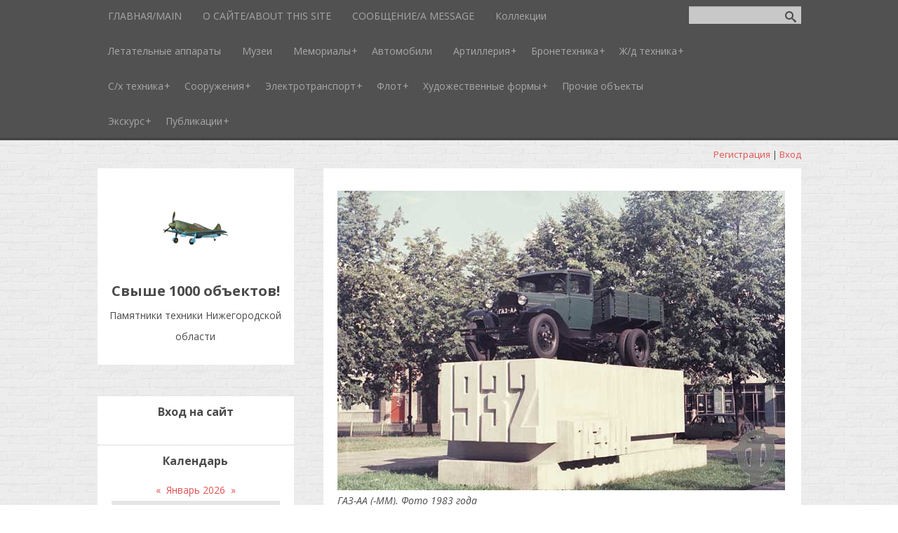

--- FILE ---
content_type: text/html; charset=UTF-8
request_url: https://techmem-52-rf.moy.su/index/gaz_aa_mm/0-185
body_size: 33930
content:
<!DOCTYPE html>
<html>
<head>

	<script type="text/javascript">new Image().src = "//counter.yadro.ru/hit;ucoznet?r"+escape(document.referrer)+(screen&&";s"+screen.width+"*"+screen.height+"*"+(screen.colorDepth||screen.pixelDepth))+";u"+escape(document.URL)+";"+Date.now();</script>
	<script type="text/javascript">new Image().src = "//counter.yadro.ru/hit;ucoz_desktop_ad?r"+escape(document.referrer)+(screen&&";s"+screen.width+"*"+screen.height+"*"+(screen.colorDepth||screen.pixelDepth))+";u"+escape(document.URL)+";"+Date.now();</script>
 <meta name='wmail-verification' content='e9589941ac987c9683efd2eaa0342471' />
 <meta name="msvalidate.01" content="645D4EF496419A4A2C4A11D895FDAD49" />
 <meta name="yandex-verification" content="5a81f4e6d0e0b384" />
 <meta charset="utf-8" />
 <meta http-equiv="X-UA-Compatible" content="IE=edge" />
 <meta name="viewport" content="width=device-width, initial-scale=1.0" />
 

 <title>Памятники техники Нижегородской области - ГАЗ-АА (-ММ)</title>
 <!--[if lt IE 9]>
 <script type="text/javascript">
 var e = ("header,footer,article,aside,section,nav").split(',');
 for (var i = 0; i < e.length; i++) {
 document.createElement(e[i]);
 }
 </script>
 <![endif]-->
 <link href="//fonts.googleapis.com/css?family=Open+Sans:400italic,400,700&subset=latin,cyrillic" rel="stylesheet" type="text/css" />
 <link rel="stylesheet" href="/.s/src/css/1080.css" />

	<link rel="stylesheet" href="/.s/src/base.min.css" />
	<link rel="stylesheet" href="/.s/src/layer7.min.css" />

	<script src="/.s/src/jquery-1.12.4.min.js"></script>
	
	<script src="/.s/src/uwnd.min.js"></script>
	<script src="//s743.ucoz.net/cgi/uutils.fcg?a=uSD&ca=2&ug=999&isp=0&r=0.536892812876534"></script>
	<link rel="stylesheet" href="/.s/src/ulightbox/ulightbox.min.css" />
	<link rel="stylesheet" href="/.s/src/social.css" />
	<script src="/.s/src/ulightbox/ulightbox.min.js"></script>
	<script>
/* --- UCOZ-JS-DATA --- */
window.uCoz = {"ssid":"121174122312060626133","sign":{"5255":"Помощник","7252":"Предыдущий","7253":"Начать слайд-шоу","7287":"Перейти на страницу с фотографией.","7254":"Изменить размер","7251":"Запрошенный контент не может быть загружен. Пожалуйста, попробуйте позже.","5458":"Следующий","3125":"Закрыть"},"language":"ru","uLightboxType":1,"country":"US","module":"index","site":{"domain":null,"host":"techmem-52-rf.moy.su","id":"7techmem-52-rf"},"layerType":7};
/* --- UCOZ-JS-CODE --- */
 function uSocialLogin(t) {
			var params = {"facebook":{"height":520,"width":950},"google":{"height":600,"width":700},"ok":{"width":710,"height":390},"vkontakte":{"height":400,"width":790},"yandex":{"width":870,"height":515}};
			var ref = escape(location.protocol + '//' + ('techmem-52-rf.moy.su' || location.hostname) + location.pathname + ((location.hash ? ( location.search ? location.search + '&' : '?' ) + 'rnd=' + Date.now() + location.hash : ( location.search || '' ))));
			window.open('/'+t+'?ref='+ref,'conwin','width='+params[t].width+',height='+params[t].height+',status=1,resizable=1,left='+parseInt((screen.availWidth/2)-(params[t].width/2))+',top='+parseInt((screen.availHeight/2)-(params[t].height/2)-20)+'screenX='+parseInt((screen.availWidth/2)-(params[t].width/2))+',screenY='+parseInt((screen.availHeight/2)-(params[t].height/2)-20));
			return false;
		}
		function TelegramAuth(user){
			user['a'] = 9; user['m'] = 'telegram';
			_uPostForm('', {type: 'POST', url: '/index/sub', data: user});
		}
function loginPopupForm(params = {}) { new _uWnd('LF', ' ', -250, -100, { closeonesc:1, resize:1 }, { url:'/index/40' + (params.urlParams ? '?'+params.urlParams : '') }) }
/* --- UCOZ-JS-END --- */
</script>

	<style>.UhideBlock{display:none; }</style>

</head>
<body class="t-body">
<div id="utbr8214" rel="s743"></div>
<!--U1AHEADER1Z-->
<header>
	<div id="top" class="clearfix">
		<div class="t-container">
			
			<div id="show-search" class="show-search"></div>
			<div id="b-search" class="b-search pull-right b-search-min">
				
		<div class="searchForm">
			<form onsubmit="this.sfSbm.disabled=true" method="get" style="margin:0" action="/search/">
				<div align="center" class="schQuery">
					<input type="text" name="q" maxlength="30" size="20" class="queryField" />
				</div>
				<div align="center" class="schBtn">
					<input type="submit" class="searchSbmFl" name="sfSbm" value="Найти" />
				</div>
				<input type="hidden" name="t" value="0">
			</form>
		</div>
			</div>
			
			<div id="show-menu" class="show-menu"></div>
			<nav>
				<!-- <sblock_nmenu> -->
<!-- <bc> --><div id="uNMenuDiv1" class="uMenuV"><ul class="uMenuRoot">
<li><a  href="http://techmem-52-rf.moy.su/" ><span>ГЛАВНАЯ/MAIN</span></a></li>
<li><a  href="/index/o_sajte/0-1062" ><span>О САЙТЕ/ABOUT THIS SITE</span></a></li>
<li><a  href="/index/otpravit_soobshhenie/0-1265" ><span>СООБЩЕНИЕ/A MESSAGE</span></a></li>
<li><a  href="/index/chastnye_kollekcii/0-305" ><span>Коллекции</span></a></li>
<li><a  href="/index/letatelnye_apparaty/0-28" ><span>Летательные аппараты</span></a></li>
<li><a  href="/index/muzei_i_kollekcii/0-23" ><span>Музеи</span></a></li>
<li class="uWithSubmenu"><a  href="/index/memorialy/0-304" ><span>Мемориалы</span></a><ul>
<li class="uWithSubmenu"><a  href="/index/quot_alleja_geroev_quot_g_dzerzhinsk/0-308" ><span>"Аллея героев", г. Дзержинск</span></a><ul>
<li><a  href="/index/gornaja_pushka_2a2/0-312" ><span>30-мм горная пушка 2А2</span></a></li>
<li><a  href="/index/minomet_2b9_quot_vasilek_quot/0-311" ><span>82-мм миномёт 2Б9 "Василёк"</span></a></li>
<li><a  href="/index/divizionnaja_pushka_d_44/0-313" ><span>85-мм дивизионная пушка Д-44</span></a></li>
<li><a  href="/index/100_millimetrovaja_protivotankovaja_pushka_mt_12/0-886" ><span>100-мм противотанковая пушка МТ-12</span></a></li>
<li><a  href="/index/gaubica_d_30/0-310" ><span>122-мм гаубица Д-30</span></a></li>
<li><a  href="/index/bronetransporter_btr_60/0-314" ><span>Бронетранспортер БТР-70</span></a></li>
<li><a  href="/index/tank_t_34_76/0-309" ><span>Танк Т-34-76</span></a></li></ul></li>
<li class="uWithSubmenu"><a  href="/index/alleja_slavy_g_bor/0-119" ><span>"Аллея Славы", г. Бор</span></a><ul>
<li><a  href="/index/85_millimetrovaja_divizionnaja_pushka_d_44/0-741" ><span>85-мм дивизионная пушка Д-44</span></a></li>
<li><a  href="/index/gaubica_d_30/0-667" ><span>122-мм гаубица Д-30</span></a></li>
<li><a  href="/index/boevaja_mashina_pekhoty_bmp_1/0-789" ><span>Боевая машина пехоты БМП-1</span></a></li>
<li><a  href="/index/bronetransporter_btr_80/0-636" ><span>Бронетранспортер БТР-80</span></a></li>
<li><a  href="/index/maket_khodovoj_rubki_podvodnoj_lodki_s_101/0-455" ><span>Макет ходовой рубки подводной лодки С-101</span></a></li>
<li><a  href="/index/muljazh_bomby_rds_4/0-672" ><span>Муляж бомбы РДС-4</span></a></li>
<li><a  href="/index/samolet_mig_21smt/0-656" ><span>Самолет МиГ-21СМТ</span></a></li>
<li><a  href="/index/tank_t_62/0-422" ><span>Танк Т-62</span></a></li></ul></li>
<li class="uWithSubmenu"><a  href="/index/quot_vechnaja_pamjat_zemljakam_pavshim_v_bojakh_za_rodinu_quot_vorotynskij_r_n_s_semjany/0-754" ><span>"Вечная память землякам, павшим в боях за Родину", Воротынский р-н, с. Семьяны</span></a><ul>
<li><a  href="/index/100_millimetrovaja_protivotankovaja_pushka_mt_12_vorotynskij_r_n_s_semjany/0-1158" ><span>100-мм противотанковая пушка МТ-12</span></a></li>
<li><a  href="/index/122_millimetrovaja_gaubica_m_30_dve/0-760" ><span>122-мм гаубица М-30 (две)</span></a></li></ul></li>
<li class="uWithSubmenu"><a  href="/index/quot_vechnyj_ogon_quot_s_b_boldino/0-582" ><span>"Вечный огонь", с. Б. Болдино</span></a><ul>
<li><a  href="/index/protivotankovaja_pushka_mt_12_dve_s_b_boldino_memorial_quot_vechnyj_ogon_quot/0-583" ><span>100-мм противотанковая пушка МТ-12 (две)</span></a></li></ul></li>
<li class="uWithSubmenu"><a  href="/index/bm_13/0-205" ><span>"Воинам-землякам, погибшим в годы войны и локальных конфликтах", Кстовский р-н, пос. Селекционной станции</span></a><ul>
<li><a  href="/index/122_millimetrovaja_gaubica_m_30_kstovskij_rajon_pos_selekcionnoj_stancii/0-1150" ><span>122-мм гаубица М-30</span></a></li></ul></li>
<li class="uWithSubmenu"><a  href="/index/quot_voinam_zemljakam_pogibshim_v_gody_vojny_i_lokalnykh_konfliktakh_quot_kstovskij_r_n_pos_sheloksha/0-431" ><span>"Воинам-землякам, погибшим в годы войны и локальных конфликтах", Кстовский р-н, с. Шелокша</span></a><ul>
<li><a  href="/index/pushka_zis_3/0-432" ><span>76-мм артиллерийское орудие ЗиС-3</span></a></li>
<li><a  href="/index/boevaja_mashina_pekhoty_bmp_1/0-433" ><span>Боевая машина пехоты БМП-1</span></a></li></ul></li>
<li class="uWithSubmenu"><a  href="/index/quot_voinam_pavshim_v_gody_velikoj_otechestvennoj_vojny_quot_pochinkovskij_r_n_pos_uzhovka/0-841" ><span>"Воинам, павшим в годы Великой отечественной войны", Починковский р-н, пос. Ужовка</span></a><ul>
<li><a  href="/index/122_millimetrovaja_gaubica_m_30_dve/0-842" ><span>122-мм гаубица М-30 (две)</span></a></li></ul></li>
<li class="uWithSubmenu"><a  href="/index/memorial_quot_voinam_pavshim_v_gody_velikoj_otechestvennoj_vojny_quot_g_o_semenovskij_pos_zimenki/0-852" ><span>"Воинам, павшим в годы Великой отечественной войны", г. о. Семёновский, пос. Зимёнки</span></a><ul>
<li><a  href="/index/57_millimetrovoe_artillerijskoe_orudie_zis_2_g_o_semenovskij_pos_zimenki/0-851" ><span>57-мм артиллерийское орудие ЗиС-2</span></a></li></ul></li>
<li class="uWithSubmenu"><a  href="/index/pushka_zis_2/0-216" ><span>"Воинам-победителям слава", г. Первомайск</span></a><ul>
<li><a  href="/index/pushka_zis_2/0-216" ><span>76-мм артиллерийское орудие ЗиС-3</span></a></li></ul></li>
<li class="uWithSubmenu"><a  href="/index/quot_gerojam_pavshim_v_bojakh_za_svobodu_i_nezavisimost_nashej_rodiny_quot_r_p_sosnovskoe/0-633" ><span>"Героям, павшим в боях за свободу и независимость нашей Родины", р. п. Сосновское</span></a><ul>
<li><a  href="/index/85_mm_divizionnaja_pushka_d_44/0-631" ><span>85-мм дивизионная пушка Д-44</span></a></li></ul></li>
<li class="uWithSubmenu"><a  href="/index/quot_gorkovchanam_pogibshim_v_velikoj_otechestvennoj_vojne_quot_g_nizhnij_novgorod/0-417" ><span>"Горьковчанам, погибшим в Великой Отечественной войне",  г. Н. Новгород</span></a><ul>
<li><a  href="/index/tank_t_34_85/0-418" ><span>Танк Т-34-85</span></a></li></ul></li>
<li class="uWithSubmenu"><a  href="/index/gorkovchane_frontu/0-34" ><span>"Горьковчане - фронту",  г. Н. Новгород</span></a><ul>
<li><a  href="/index/57_millimetrovoe_artillerijskoe_orudie_zis_2/0-591" ><span>57-мм артиллерийское орудие ЗиС-2</span></a></li>
<li><a  href="/index/76_millimetrovoe_artillerijskoe_orudie_zis_3/0-677" ><span>76-мм артиллерийское орудие ЗиС-3</span></a></li>
<li><a  href="/index/85_millimetrovaja_zenitnaja_pushka_52_k/0-675" ><span>85-мм зенитная пушка 52-К</span></a></li>
<li><a  href="/index/minomet_m_120/0-416" ><span>120-мм миномёт М-120 образца 1938 года</span></a></li>
<li><a  href="/index/broneavtomobil_ba_64b/0-683" ><span>Бронеавтомобиль БА-64Б</span></a></li>
<li><a  href="/index/gruzovoj_avtomobil_gaz_aa_mm/0-674" ><span>Грузовой автомобиль ГАЗ-АА (-ММ)</span></a></li>
<li><a  href="/index/maket_samoleta_la_7/0-515" ><span>Макет самолета Ла-7</span></a></li>
<li><a  href="/index/maket_khodovoj_rubki_podvodnoj_lodki_s_13/0-408" ><span>Макет ходовой рубки подводной лодки С-13</span></a></li>
<li><a  href="/index/pamjatnyj_znak_quot_gorkovchane_frontu_1941_1945_quot_g_n_novgorod_kreml/0-681" ><span>Памятный знак "Горьковчане - фронту. 1941-1945"</span></a></li>
<li><a  href="/index/avtomobil_gaz_67/0-465" ><span>Полноприводный легковой автомобиль ГАЗ-67</span></a></li>
<li><a  href="/index/raketnaja_sistema_zalpovogo_ognja_bm_13_na_shassi_zis_6/0-661" ><span>Реактивная система залпового огня БМ-13 на шасси ЗиС-6</span></a></li>
<li><a  href="/index/reaktivnaja_sistema_zalpovogo_ognja_bm_13_na_shassi_quot_uralzis_5_quot/0-565" ><span>Реактивная система залпового огня БМ-13 на шасси "УралЗиС-5"</span></a></li>
<li><a  href="/index/samokhodnaja_artillerijskaja_ustanovka_su_76/0-516" ><span>Самоходная артиллерийская установка СУ-76М</span></a></li>
<li><a  href="/index/tank_t_34_85/0-695" ><span>Танк Т-34-85</span></a></li></ul></li>
<li class="uWithSubmenu"><a  href="/index/memorial_vechnoj_slavy_i_pamjati_g_arzamas/0-478" ><span>"Мемориал вечной славы и памяти", г. Арзамас</span></a><ul>
<li><a  href="/index/pushka_zis_2/0-479" ><span>57-мм артиллерийское орудие ЗиС-2</span></a></li>
<li><a  href="/index/pushka_zis_3/0-480" ><span>76-мм артиллерийское орудие ЗиС-3</span></a></li></ul></li>
<li class="uWithSubmenu"><a  href="/index/memorial_v_pamjat_o_pavshikh_odnoselchanakh_r_p_vyezdnoe_arzamasskij_rajon/0-522" ><span>Мемориал в память о павших односельчанах, р. п. Выездное, Арзамасский район</span></a><ul>
<li><a  href="/index/gaubica_ml_20/0-523" ><span>152-мм гаубица МЛ-20</span></a></li></ul></li>
<li class="uWithSubmenu"><a  href="/index/memorial_voinskoj_slavy_kstovskij_r_n_s_chernukha/0-600" ><span>Мемориал воинской славы, Кстовский р-н, с. Чернуха</span></a><ul>
<li><a  href="/index/ustanovka_razminirovanija_ur_77_quot_meteorit_quot/0-601" ><span>Установка разминирования УР-77 "Метеорит"</span></a></li></ul></li>
<li class="uWithSubmenu"><a  href="/index/memorial_geroev_p_g_t_sokolskoe/0-1183" ><span>Мемориал героев, п. г. т. Сокольское</span></a><ul>
<li><a  href="/index/57_millimetrovaja_zenitnaja_pushka_s_60_dve/0-1184" ><span>57-мм зенитная пушка С-60 (две)</span></a></li></ul></li>
<li class="uWithSubmenu"><a  href="/index/memorial_pobedy_r_p_vorotynec/0-749" ><span>Мемориал Победы, р. п. Воротынец, ул. Зубова</span></a><ul>
<li><a  href="/index/152_millimetrovaja_gaubica_d_1_r_p_vorotynec_memorial_pobedy/0-750" ><span>152-мм гаубица Д-1, р. п. Воротынец, Мемориал Победы</span></a></li></ul></li>
<li class="uWithSubmenu"><a  href="/index/memorial_slavy_sovetskogo_naroda_v_velikoj_otechestvennoj_vojne_r_p_pilna/0-588" ><span>Мемориал славы советского народа в Великой Отечественной войне, р. п. Пильна</span></a><ul>
<li><a  href="/index/pushka_zis_3/0-655" ><span>76-мм артиллерийское орудие ЗиС-3</span></a></li>
<li><a  href="/index/tank_is_2/0-653" ><span>Танк ИС-2</span></a></li></ul></li>
<li class="uWithSubmenu"><a  href="/index/memorial_g_shatki/0-36" ><span>"Никто не забыт, ничто не забыто", р. п. Шатки</span></a><ul>
<li><a  href="/index/76_mm_divizionnaja_pushka_zis_3/0-646" ><span>76-мм артиллерийское орудие ЗиС-3</span></a></li>
<li><a  href="/index/bronetransporter_btr_60m/0-410" ><span>Бронетранспортер БТР-60М</span></a></li>
<li><a  href="/index/samolet_mig_15/0-519" ><span>Самолет МиГ-15</span></a></li>
<li><a  href="/index/tank_is_2/0-611" ><span>Танк ИС-2</span></a></li></ul></li>
<li><a  href="/index/bmp_2_spk_quot_zhdanovskij_quot/0-289" ><span>"Памяти павших в Великой Отечественной войне и локальных конфликтах", Кстовский р-н, п. Ждановский</span></a></li>
<li class="uWithSubmenu"><a  href="/index/park_pobedy_s_vechnym_ognem_g_lyskovo/0-700" ><span>Парк Победы, г. Лысково</span></a><ul>
<li><a  href="/index/76_millimetrovoe_artillerijskoe_orudie_zis_3_tri/0-703" ><span>76-мм артиллерийское орудие ЗиС-3 (три)</span></a></li>
<li><a  href="/index/152_millimetrovoe_artillerijskoe_orudie_ml_20_dva/0-707" ><span>152-мм гаубица МЛ-20 (две)</span></a></li>
<li><a  href="/index/inzhenernaja_mashina_razgrazhdenija_imr/0-1253" ><span>Инженерная машина разграждения ИМР</span></a></li>
<li><a  href="/index/tank_t_80b/0-701" ><span>Танк Т-80Б</span></a></li></ul></li>
<li class="uWithSubmenu"><a  href="/index/quot_skver_slavy_quot_g_nizhnij_novgorod/0-419" ><span>Парк Славы, г. Н. Новгород</span></a><ul>
<li><a  href="/index/t_70/0-267" ><span>Танк Т-70</span></a></li></ul></li>
<li class="uWithSubmenu"><a  href="/index/memorial_na_pl_zhukova/0-172" ><span>"Победа", г. Нижний Новгород</span></a><ul>
<li><a  href="/index/76_mm_divizionnaja_pushka_zis_3/0-281" ><span>76-мм артиллерийское орудие ЗиС-3</span></a></li>
<li><a  href="/index/85_mm_divizionnaja_pushka_d_44/0-280" ><span>85-мм дивизионная пушка Д-44</span></a></li>
<li><a  href="/index/minomety_m_120_i_model_utochnjaetsja/0-282" ><span>120-мм миномёт М-120 образца 1938 года</span></a></li>
<li><a  href="/index/gaubica_m_30/0-279" ><span>122-мм гаубица М-30</span></a></li>
<li><a  href="/index/minomet_mt_13/0-470" ><span>160-мм миномёт МТ-13</span></a></li>
<li><a  href="/index/bronetransporter_btr_70/0-709" ><span>Бронетранспортер БТР-70</span></a></li></ul></li>
<li><a  href="/index/memorial_quot_pogibshim_4_ijunja_1988_goda_quot_g_arzamas_styk_ulic_stancionnoj_i_vedernikova/0-572" ><span>"Погибшим 4 июня 1988 года", г. Арзамас, стык улиц Станционной и Ведерникова</span></a></li>
<li class="uWithSubmenu"><a  href="/index/quot_pogibshim_v_gody_velikoj_otechestvennoj_vojny_quot_koverninskij_r_n_der_gavrilovka/0-839" ><span>"Погибшим в годы Великой Отечественной войны", Ковернинский р-н, дер. Гавриловка</span></a><ul>
<li><a  href="/index/122_millimetrovaja_gaubica_m_30/0-840" ><span>122-мм гаубица М-30</span></a></li></ul></li>
<li class="uWithSubmenu"><a  href="/index/memorial_pogibshim_zemljakam_arzamasskij_r_n_der_berezovka/0-484" ><span>"Погибшим землякам", Арзамасский р-н, дер. Березовка</span></a><ul>
<li><a  href="/index/gaubica_m_30_dve/0-485" ><span>122-мм гаубица М-30 (две)</span></a></li></ul></li>
<li class="uWithSubmenu"><a  href="/index/memorial_g_bogorodsk/0-35" ><span>"Погибшим землякам", г. Богородск</span></a><ul>
<li><a  href="/index/gaubica_m_30/0-326" ><span>122-мм гаубица М-30</span></a></li>
<li><a  href="/index/bronetransporter_svjazi_btr_60pu/0-325" ><span>Бронетранспортер связи БТР-60ПУ</span></a></li>
<li><a  href="/index/rszo_bm_13_na_shassi_quot_uralzis_5_quot/0-329" ><span>Реактивная система залпового огня БМ-13 на шасси "УралЗиС-5"</span></a></li>
<li><a  href="/index/samolet_l_29_delfin/0-327" ><span>Самолет L-29 Delfin</span></a></li>
<li><a  href="/index/tank_t_34_85/0-328" ><span>Танк Т-34-85</span></a></li></ul></li>
<li class="uWithSubmenu"><a  href="/index/quot_trudovomu_podvigu_gorkovchan_v_gody_velikoj_otechestvennoj_vojny_quot_g_n_novgorod_sh_sormovsko/0-647" ><span>"Трудовому подвигу горьковчан в годы Великой Отечественной войны", г. Н. Новгород, ш. Сормовское</span></a><ul>
<li><a  href="/index/pushka_zis_3_sormovskoe_shosse/0-211" ><span>76-мм артиллерийское орудие ЗиС-3</span></a></li></ul></li></ul></li>
<li><a  href="/index/avtomobili/0-24" ><span>Автомобили</span></a></li>
<li class="uWithSubmenu"><a  href="/index/artillerijskie_orudija/0-25" ><span>Артиллерия</span></a><ul>
<li><a  href="/index/zenitnaja_pushka_s_60_r_p_sharanga_m_r_n_molodezhnyj/0-622" ><span>57-мм зенитная пушка С-60, р. п. Шаранга, м/р-н Молодежный</span></a></li>
<li><a  href="/index/57_millimetrovoe_artillerijskoe_orudie_zis_2_volodarskij_rajon_der_deva_mulinskogo_s_s/0-878" ><span>57-мм артиллерийское орудие ЗиС-2, Володарский район, дер. Дева Мулинского с/с</span></a></li>
<li><a  href="/index/57_millimetrovoe_artillerijskoe_orudie_zis_2_volodarskij_rajon_pos_mulino/0-871" ><span>57-мм артиллерийское орудие ЗиС-2, Володарский район, пос. Мулино</span></a></li>
<li><a  href="/index/57_millimetrovoe_artillerijskoe_orudie_zis_2_volodarskij_rajon_pos_smolino/0-1228" ><span>57-мм артиллерийское орудие ЗиС-2, Володарский район, пос. Смолино</span></a></li>
<li><a  href="/index/76_millimetrovaja_gornaja_pushka_52_p_356_volodarskij_r_n_pos_mulino/0-938" ><span>76-мм горная пушка 52-П-356, Володарский р-н, пос. Мулино</span></a></li>
<li><a  href="/index/pushka_zis_3_vadskij_rajon_selo_krutoj_majdan/0-466" ><span>76-мм артиллерийское орудие ЗиС-3, Вадский район, с. Крутой Майдан, ДОЛ "Сережа"</span></a></li>
<li><a  href="/index/76_millimetrovoe_artillerijskoe_orudie_zis_3_volodarskij_rajon_p_g_t_ilinogorsk/0-1192" ><span>76-мм артиллерийское орудие ЗиС-3, Володарский район, п. г. т. Ильиногорск</span></a></li>
<li><a  href="/index/76_millimetrovoe_artillerijskoe_orudie_zis_3_volodarskij_rajon_pos_mulino/0-932" ><span>76-мм артиллерийское орудие ЗиС-3, Володарский район, пос. Мулино</span></a></li>
<li><a  href="/index/76_millimetrovoe_artillerijskoe_orudie_zis_3_volodarskij_rajon_pos_smolino/0-969" ><span>76-мм артиллерийское орудие ЗиС-3, Володарский район, пос. Смолино</span></a></li>
<li><a  href="/index/76_millimetrovoe_artillerijskoe_orudie_zis_3_volodarskij_rajon_r_p_frolishi/0-1198" ><span>76-мм артиллерийское орудие ЗиС-3, Володарский район, р. п. Фролищи</span></a></li>
<li><a  href="/index/76_millimetrovoe_artillerijskoe_orudie_zis_3_volodarskij_rajon_r_p_juganec/0-782" ><span>76-мм артиллерийское орудие ЗиС-3 (два), Володарский район, р. п. Юганец</span></a></li>
<li><a  href="/index/76_millimetrovoe_artillerijskoe_orudie_zis_3_dalnekonstantinovskij_r_n_voennyj_gorodok/0-1002" ><span>76-мм артиллерийское орудие ЗиС-3, Дальнеконстантиновский р-н, военный городок</span></a></li>
<li><a  href="/index/protivotankovaja_pushka_d_48_s_teplovo_g_o_g_kulebaki/0-678" ><span>85-мм противотанковая пушка Д-48, с. Тёплово, г. о. г. Кулебаки</span></a></li>
<li><a  href="/index/85_millimetrovoe_zenitno_artillerijskoe_orudie_52_k_pkio_avtozavodskogo_rajona/0-323" ><span>85-мм зенитно-артиллерийское орудие 52-К, г. Н. Новгород, пр-т Молодежный</span></a></li>
<li><a  href="/index/100_millimetrovaja_polevaja_pushka_bs_3_volodarskij_r_n_pos_mulino/0-869" ><span>100-мм полевая пушка БС-3, Володарский р-н, пос. Мулино</span></a></li>
<li><a  href="/index/100_millimetrovaja_protivotankovaja_pushka_mt_12_volodarskij_r_n_pos_mulino/0-909" ><span>100-мм противотанковая пушка МТ-12, Володарский р-н, пос. Мулино, ГДО</span></a></li>
<li><a  href="/index/100_millimetrovaja_protivotankovaja_pushka_mt_12_volodarskij_r_n_pos_mulino_kpp_681_ruc/0-950" ><span>100-мм противотанковая пушка МТ-12, Володарский р-н, пос. Мулино, КПП 681 РУЦ</span></a></li>
<li><a  href="/index/100_millimetrovaja_protivotankovaja_pushka_mt_12_kstovskij_r_n_s_zaprudnoe/0-1255" ><span>100-мм противотанковая пушка МТ-12, Кстовский р-н, с. Запрудное</span></a></li>
<li><a  href="/index/protivotankovaja_pushka_mt_12_dve_r_p_sharanga_m_r_n_molodezhnyj/0-638" ><span>100-мм противотанковая пушка МТ-12 (две), р. п. Шаранга, м/р-н Молодежный</span></a></li>
<li><a  href="/index/gaubica_m_30_der_shumilovo/0-258" ><span>122-мм гаубица М-30, Богородский р-н, дер. Шумилово</span></a></li>
<li><a  href="/index/122_millimetrovaja_gaubica_m_30_volodarskij_rajon_pos_mulino/0-1246" ><span>122-мм гаубица М-30, Володарский район, пос. Мулино</span></a></li>
<li><a  href="/index/122_millimetrovaja_gaubica_m_30_kstovskij_rajon_der_kozlovka/0-1141" ><span>122-мм гаубица М-30, Кстовский район, дер. Козловка</span></a></li>
<li><a  href="/index/zenitno_raketnyj_kompleks_zrk_s_125m_quot_neva_m_quot_g_n_novgorod_ul_beketova/0-1016" ><span>Зенитно-ракетный комплекс (ЗРК) С-125М ("Нева-М"), г. Н. Новгород, ул. Бекетова</span></a></li></ul></li>
<li class="uWithSubmenu"><a  href="/index/bronetekhnika/0-26" ><span>Бронетехника</span></a><ul>
<li><a  href="/index/bashnja_tanka_t_34/0-295" ><span>Башня танка Т-34, г. Н. Новгород, ул. Просвещенская</span></a></li>
<li><a  href="/index/boevaja_mashina_pekhoty_bmp_2_volodarskij_r_n_pos_mulino/0-888" ><span>Боевая машина пехоты БМП-2, Володарский р-н, пос. Мулино</span></a></li>
<li><a  href="/index/boevaja_mashina_pekhoty_bmp_2_g_o_dzerzhinsk/0-977" ><span>Боевая машина пехоты БМП-2, г. о. Дзержинск</span></a></li>
<li><a  href="/index/boevaja_mashina_pekhoty_bmp_1_ul_fedoseenko/0-345" ><span>Боевая машина пехоты БМП-2, г. Н. Новгород, ул. Федосеенко</span></a></li>
<li><a  href="/index/bronetransporter_btr_70_der_shumilovo/0-369" ><span>Бронетранспортер БТР-70, Богородский р-н, дер. Шумилово</span></a></li>
<li><a  href="/index/bronirovannaja_razvedyvatelno_dozornaja_mashina_brdm_2_s_vad_ul_50_let_oktjabrja/0-1019" ><span>Бронированная разведывательно-дозорная машина БРДМ-2, с. Вад, ул. 50 лет Октября</span></a></li>
<li><a  href="/index/bronirovannaja_razvedyvatelno_dozornaja_mashina_brdm_2_volodarskij_rajon/0-1208" ><span>Бронированная разведывательно-дозорная машина БРДМ-2, Володарский район, п. г. т. Центральный</span></a></li>
<li><a  href="/index/legkaja_bronirovannaja_gusenichnaja_mashina_gt_mu/0-291" ><span>Гусеничная машина ГТ-МУ, г. Н. Новгород, ш. Московское</span></a></li>
<li><a  href="/index/zenitno_raketnyj_kompleks_quot_kub_m2_quot_g_arzamas_territorija_ao_quot_apz_im_p_i_plandina_quot/0-555" ><span>Зенитно-ракетный комплекс "Куб-М2", г. Арзамас, территория АО "АПЗ им. П. И. Пландина"</span></a></li>
<li><a  href="/index/inzhenerno_razvedyvatelnaja_mashina_irm_kstovskij_r_n_s_achapnoe/0-682" ><span>Инженерно-разведывательная машина ИРМ, Кстовский р-н, с. Ачапное</span></a></li>
<li><a  href="/index/gusenichnyj_minnyj_zagraditel_gmz_2_g_kstovo/0-294" ><span>Гусеничный минный заградитель ГМЗ-2, г. Кстово</span></a></li>
<li><a  href="/index/gusenichnyj_samokhodnyj_parom_gsp_s_achapnoe/0-336" ><span>Гусеничный самоходный паром ГСП, Кстовский р-н, с. Ачапное</span></a></li>
<li><a  href="/index/samokhodnaja_artillerijskaja_ustanovka_su_100_volodarskij_r_n_pos_mulino/0-858" ><span>Самоходная артиллерийская установка СУ-100, Володарский р-н, пос. Мулино</span></a></li>
<li><a  href="/index/samokhodnaja_artillerijskaja_ustanovka_isu_152_volodarskij_r_n_pos_mulino/0-873" ><span>Самоходная артиллерийская установка ИСУ-152, Володарский р-н, пос. Мулино</span></a></li>
<li><a  href="/index/samokhodnaja_artillerijskaja_ustanovka_isu_152_koverninskij_r_n_der_sukhonoska/0-824" ><span>Самоходная артиллерийская установка ИСУ-152К, Ковернинский р-н, дер. Сухоноска</span></a></li>
<li><a  href="/index/camokhodnyj_protivotankovyj_kompleks_quot_maljutka_p_quot_volodarskij_r_n_pos_smolino/0-967" ><span>Cамоходный противотанковый комплекс "Малютка-П", Володарский р-н, пос. Смолино</span></a></li>
<li><a  href="/index/tank_is_2_g_dzerzhinsk/0-454" ><span>Танк ИС-2, г. Дзержинск</span></a></li>
<li><a  href="/index/tank_is_2_g_sarov_ul_ushakova/0-685" ><span>Танк ИС-2, г. Саров, ул. Ушакова</span></a></li>
<li><a  href="/index/tank_is_3_volodarskij_r_n_pos_mulino/0-883" ><span>Танк ИС-3, Володарский р-н, пос. Мулино</span></a></li>
<li><a  href="http://techmem-52-rf.moy.su/index/tank_is_3_g_gorodec_pl_proletarskaja/0-783" ><span>Танк ИС-3, г. Городец, пл. Пролетарская</span></a></li>
<li><a  href="/index/tank_quot_russkij_reno_quot_g_n_novgorod_pl_slavy/0-569" ><span>Танк "Русский Рено", г. Н. Новгород, пл. Славы</span></a></li>
<li><a  href="/index/tank_t_10_diveevskij_rajon_p_g_t_satis/0-424" ><span>Танк Т-10, Дивеевский район, п. г. т. Сатис</span></a></li>
<li><a  href="/index/t_34_76_pr_korablestroitelej/0-247" ><span>Танк Т-34-76, г. Н. Новгород, пр. Кораблестроителей</span></a></li>
<li><a  href="/index/tank_t_34_85_volodarskij_r_n_pos_novosmolinskij/0-697" ><span>Танк Т-34-85, Володарский р-н, пос. Новосмолинский</span></a></li>
<li><a  href="/index/t_34_zavod_quot_krasnoe_sormovo_quot/0-257" ><span>Танк Т-34-85, г. Н. Новгород, территория завода "Красное Сормово"</span></a></li>
<li><a  href="/index/tank_t_34_85_g_n_novgorod_pl_slavy/0-720" ><span>Танк Т-34-85, г. Н. Новгород, пл. Славы</span></a></li>
<li><a  href="/index/tank_t_55_g_vetluga_pl_bratskaja/0-786" ><span>Танк Т-55, г. Ветлуга, пл. Братская</span></a></li>
<li><a  href="/index/ustanovka_razminirovanija_ur_67_g_kstovo/0-298" ><span>Установка разминирования УР-67, г. Кстово</span></a></li></ul></li>
<li class="uWithSubmenu"><a  href="/index/zheleznodorozhnaja_tekhnika/0-27" ><span>Ж/д техника</span></a><ul>
<li><a  href="/index/bronepoezd_quot_kuzma_minin_quot/0-244" ><span>Бронепоезд "Козьма Минин", г. Н. Новгород, ул. Июльских дней</span></a></li>
<li><a  href="/index/vagonetka_der_bebjaevo/0-349" ><span>Вагонетка, Арзамасский р-н, дер. Бебяево</span></a></li>
<li><a  href="/golovnaja_sekcija_ehlektropoezda_ehr9p_k_202_g_nizhnij_novgorod_sh_moskovskoe/0-1214" ><span>Головная секция электропоезда ЭР9П-К-202, г. Н. Новгород, ш. Московское</span></a></li>
<li><a  href="/index/dvukhosnaja_neftenalivnaja_cisterna_g_nizhnij_novgorod_ul_konduktorskaja/0-461" ><span>Двухосная нефтеналивная цистерна, г. Н. Новгород, ул. Кондукторская</span></a></li>
<li><a  href="/index/dvukhosnaja_neftenalivnaja_cisterna_kstovskij_r_n_st_zelecino/0-426" ><span>Двухосная нефтеналивная цистерна, Кстовский р-н, ст. Зелецино</span></a></li>
<li><a  href="/index/dvukhosnaja_platforma_g_n_novgorod_ul_konduktorskaja/0-1017" ><span>Двухосная платформа, г. Н. Новгород, ул. Кондукторская</span></a></li>
<li><a  href="/index/parovoz_k157_469_g_balakhna/0-358" ><span>Паровоз К157-469, г. Балахна</span></a></li>
<li><a  href="/index/parovoz_kch4_286_g_vyksa_territorija_zheleznodorozhnogo_cekha_oao_quot_vmz_quot/0-919" ><span>Паровоз Кч4-286, г. Выкса, территория железнодорожного цеха ОАО "ВМЗ"</span></a></li>
<li><a  href="/index/parovoz_l_0530_g_sergach/0-453" ><span>Паровоз Л-0530, г. Сергач</span></a></li>
<li><a  href="/index/parovoz_l_2162_g_shakhunja_ul_gagarina/0-764" ><span>Паровоз Л-2162, г. Шахунья, ул. Гагарина</span></a></li>
<li><a  href="/index/l_3681/0-263" ><span>Паровоз Л-3681, г. Лукоянов</span></a></li>
<li><a  href="/index/parovoz_su_213_58/0-283" ><span>Паровоз Су-213-58, г. Н. Новгород, локомотивное депо ст. Нижний Новгород</span></a></li>
<li><a  href="/index/parovoz_su_251_32/0-331" ><span>Паровоз Су-251-32, г. Н. Новгород, ул. Коминтерна</span></a></li>
<li><a  href="/index/parovoz_ehr_798_65_g_arzamas/0-409" ><span>Паровоз Эр-798-65, г. Арзамас</span></a></li>
<li><a  href="/index/pv_40/0-242" ><span>Пассажирский вагон ПВ-40, г. Н. Новгород, пл. Революции</span></a></li>
<li><a  href="/index/teplovoz_pamjatnik_tu6a_2574_s_peshelan/0-301" ><span>Тепловоз Ту6А-2574 с вагонетками ВБ-1,6, Арзамасский р-н, пос. Пешелань</span></a></li></ul></li>
<li class="uWithSubmenu"><a  href="/index/selkhoztekhnika/0-30" ><span>С/х техника</span></a><ul>
<li><a  href="/index/gusenichnyj_traktor_dt_75m_vorotynskij_r_n_s_semjany/0-758" ><span>Гусеничный трактор ДТ-75М, Воротынский р-н, с. Семьяны</span></a></li>
<li><a  href="/index/gusenichnyj_traktor_t_100m_vorotynskij_rajon_s_semjany/0-744" ><span>Гусеничный трактор Т-100М, Воротынский р-н, с. Семьяны</span></a></li>
<li><a  href="/index/kombajn_fortschritt_avtomobilnaja_doroga_pavlovo_vacha/0-421" ><span>Комбайн Fortschritt, автомобильная дорога Павлово-Вача</span></a></li>
<li><a  href="/index/kosilka_parokonnaja_bogorodskij_rajon_der_sartakovo/0-1319" ><span>Косилка пароконная, Богородский р-н, дер. Сартаково</span></a></li>
<li><a  href="/index/pricepnoj_plug_p_5_35_r_p_sharanga_zona_otdykha_quot_udarnica_quot/0-673" ><span>Прицепной плуг П-5-35М, р. п. Шаранга, зона отдыха "Ударница"</span></a></li>
<li><a  href="/index/navesnoj_plug_pln_3_35_r_p_pilna_territorija_pilninskogo_agropromyshlennogo_tekhnikuma/0-605" ><span>Прицепной плуг ПЯ-3-35, р. п. Пильна, территория агропромышленного техникума</span></a></li>
<li><a  href="/index/traktor_svoboda_dk12_bogorodskij_r_n_der_shumilovo/0-1048" ><span>Трактор Svoboda DK12, Богородский р-н, дер. Шумилово</span></a></li>
<li><a  href="/index/dt_54a/0-217" ><span>Трактор ДТ-54А,  г. Н. Новгород, пр-т Гагарина</span></a></li>
<li><a  href="/index/traktor_dt_54_g_perevoz/0-463" ><span>Трактор ДТ-54, г. Перевоз</span></a></li>
<li><a  href="/index/traktor_stz_15_30_r_p_kovernino/0-540" ><span>Трактор СТЗ-15/30, р. п. Ковернино</span></a></li>
<li><a  href="/index/traktor_t_74_r_p_pilna_territorija_pilninskogo_agropromyshlennogo_tekhnikuma/0-604" ><span>Трактор Т-74, р. п. Пильна, территория агропромышленного техникума</span></a></li>
<li><a  href="/index/traktor_t_74_r_p_sharanga_zona_otdykha_quot_udarnica_quot/0-641" ><span>Трактор Т-74, р. п. Шаранга, зона отдыха "Ударница"</span></a></li></ul></li>
<li class="uWithSubmenu"><a  href="/index/sooruzhenija/0-259" ><span>Сооружения</span></a><ul>
<li><a  href="/index/avtostancija_quot_kanavinskaja_quot_g_nizhnij_novgorod/0-1052" ><span>Автостанция "Канавинская", г. Н. Новгород</span></a></li>
<li><a  href="/index/avtostancija_quot_sennaja_quot_g_nizhnij_novgorod/0-1025" ><span>Автостанция "Сенная", г. Н. Новгород</span></a></li>
<li><a  href="/index/aehrodrom_g_bogorodsk/0-483" ><span>Аэродром, г. Богородск</span></a></li>
<li><a  href="/index/aehrodrom_s_bolshoe_boldino/0-1031" ><span>Аэродром, с. Большое Болдино</span></a></li>
<li><a  href="/index/bashnja_s_mekhanizmom_upravlenija_shandorom_g_balakhna_obezdnaja_doroga/0-1307" ><span>Башня с механизмом управления шандором, г. Балахна, объездная дорога</span></a></li>
<li><a  href="/index/vodonapornaja_bashnja_arzamasskij_rajon_s_chernukha/0-1229" ><span>Водонапорная башня, Арзамасский р-н, с. Чернуха</span></a></li>
<li><a  href="/index/vodonapornaja_bashnja_gorodskoj_okrug_bor_pos_oktjabrskij/0-1187" ><span>Водонапорная башня, г. о. Бор, пос. Октябрьский</span></a></li>
<li><a  href="/index/vodonapornaja_bashnja_gorodskoj_okrug_bor_pos_pamjat_parizhskoj_kommuny/0-1191" ><span>Водонапорная башня, г. о. Бор, пос. Память Парижской коммуны</span></a></li>
<li><a  href="/index/vodonapornaja_bashnja_g_vyksa_territorija_oao_quot_vyksunskij_metallurgicheskij_zavod_quot/0-904" ><span>Водонапорная башня, г. Выкса, территория ОАО "Выксунский металлургический завод"</span></a></li>
<li><a  href="/index/vodonapornaja_bashnja_g_nizhnij_novgorod_ul_bazarnaja/0-1321" ><span>Водонапорная башня, г. Н. Новгород, ул. Базарная</span></a></li>
<li class="uWithSubmenu"><a  href="http://techmem-52-rf.moy.su/index/gorkovskaja_detskaja_zheleznaja_doroga_im_m_gorkogo/0-260" ><span>Горьковская детская железная дорога им. М. Горького</span></a><ul>
<li class="uWithSubmenu"><a  href="/index/podvizhnoj_sostav/0-925" ><span>Подвижной состав</span></a><ul>
<li><a  href="/index/parovozy/0-926" ><span>Паровозы</span></a></li>
<li class="uWithSubmenu"><a  href="/index/passazhirskie_vagony/0-928" ><span>Пассажирские вагоны</span></a><ul>
<li><a  href="/index/4_osnyj_passazhirskij_vagon_pafawag/0-736" ><span>4-осный пассажирский вагон Pafawag</span></a></li>
<li><a  href="/index/4_osnyj_passazhirskij_vagon_vp750/0-751" ><span>4-осный пассажирский вагон ВП750</span></a></li>
<li><a  href="/index/passazhirskij_vagon_quot_dilizhans_quot/0-931" ><span>4-осный пассажирский вагон "Дилижанс"</span></a></li>
<li><a  href="/index/4_osnyj_passazhirskij_vagon_pv_40_quot_48_051_quot/0-930" ><span>4-осный пассажирский вагон ПВ-40 ("48-051")</span></a></li></ul></li>
<li><a  href="/index/teplovozy/0-927" ><span>Тепловозы</span></a></li>
<li><a  href="/index/specialnye_vagony/0-929" ><span>Специальные вагоны</span></a></li></ul></li></ul></li>
<li><a  href="/index/imperatorskij_pavilon_vokzala_zheleznodorozhnogo_vokzala_g_nizhnij_novgorod/0-1328" ><span>Императорский павильон ж/д вокзала Московско-Нижегородской железной дороги</span></a></li>
<li><a  href="/index/kanatnaja_doroga_nizhnij_novgorod_bor/0-923" ><span>Канатная дорога Нижний Новгород - Бор</span></a></li>
<li><a  href="/index/kompleks_sooruzhenij_zavoda_quot_krasnoe_sormovo_quot_g_nizhnij_novgorod/0-1065" ><span>Комплекс сооружений завода "Красное Сормово", г. Н. Новгород</span></a></li>
<li class="uWithSubmenu"><a  href="/index/mosty/0-1100" ><span>Надземные и подземные переходы</span></a><ul>
<li><a  href="/index/perekhod_pod_zh_d_liniej_nizhnij_novgorod_arzamas_v_rajone_pos_mostootrjad/0-1271" ><span>Переход под ж/д линией Н. Новгород - Арзамас в районе пос. Мостоотряд</span></a></li>
<li><a  href="/index/peshekhodnyj_most_v_rajone_der_fedjakovo_kstovskij_rajon/0-1174" ><span>Пешеходный мост в районе дер. Федяково, Кстовский район</span></a></li>
<li><a  href="/index/peshekhodnyj_most_cherez_zheleznodorozhnye_puti_g_nizhnij_novgorod_st_kostarikha/0-1179" ><span>Пешеходный мост через железнодорожные пути, г. Н. Новгород, ст. Костариха</span></a></li>
<li><a  href="/index/peshekhodnyj_most_cherez_zelenskij_sezd_g_nizhnij_novgorod/0-1207" ><span>Пешеходный мост через Зеленский съезд, г. Н. Новгород</span></a></li>
<li><a  href="/index/peshekhodnyj_most_cherez_kuznechikhinskij_ovrag_g_nizhnij_novgorod/0-1312" ><span>Пешеходный мост через Кузнечихинский овраг, г. Н. Новгород</span></a></li>
<li><a  href="/index/peshekhodnyj_most_cherez_ozero_meshherskoe_g_nizhnij_novgorod/0-1317" ><span>Пешеходный мост через оз. Мещерское (2), г. Н. Новгород</span></a></li>
<li><a  href="/index/peshekhodnyj_most_cherez_okskij_sezd_g_nizhnij_novgorod/0-1101" ><span>Пешеходный мост через Окский съезд, г. Н. Новгород</span></a></li>
<li><a  href="/index/peshekhodnyj_most_cherez_pochainskij_ovrag_g_nizhnij_novgorod/0-1125" ><span>Пешеходный мост через Почаинский овраг, г. Н. Новгород</span></a></li>
<li><a  href="/index/peshekhodnyj_most_cherez_pyrskij_kanal_g_nizhnij_novgorod/0-1325" ><span>Пешеходный мост через Пырский канал, г. Н. Новгород</span></a></li>
<li><a  href="/index/peshekhodnyj_most_cherez_r_parashu_g_nizhnij_novgorod/0-1163" ><span>Пешеходный мост через р. Парашу (1), г. Н. Новгород, Сормовский ПКиО</span></a></li>
<li><a  href="/index/peshekhodnyj_most_cherez_r_parashu_2_g_nizhnij_novgorod_ul_ostrovskogo/0-1257" ><span>Пешеходный мост через р. Парашу (2), г. Н. Новгород, ул. Островского</span></a></li>
<li><a  href="/index/peshekhodnyj_most_cherez_r_starku_g_nizhnij_novgorod/0-1196" ><span>Пешеходный мост через р. Старку, г. Н. Новгород</span></a></li>
<li><a  href="/index/peshekhodnyj_most_cherez_ul_avgustina_betankura_g_nizhnij_novgorod/0-1211" ><span>Пешеходный мост через ул. А. Бетанкура, г. Н. Новгород</span></a></li>
<li><a  href="/index/peshekhodnyj_most_cherez_ul_magistralnuju_g_kstovo/0-1170" ><span>Пешеходный мост через ул. Магистральную, г. Кстово</span></a></li>
<li><a  href="/index/peshekhodnye_mosty_podkhody_k_podezdam_zhilogo_doma_dva_g_nizhnij_novgorod_ul_petrovskogo/0-1306" ><span>Пешеходные мосты-подходы к подъездам жилого дома (два), г. Н.Новгород, ул. Петровского</span></a></li>
<li><a  href="/index/peshekhodnye_mosty_podkhody_k_podezdam_zhilogo_doma_pjat_g_nizhnij_novgorod_ul_ilinskaja/0-1138" ><span>Пешеходные мосты-подходы к подъездам жилого дома (пять), г. Н. Новгород, ул. Ильинская</span></a></li>
<li><a  href="/index/peshekhodnye_mosty_cherez_r_borzovku_g_nizhnij_novgorod/0-1297" ><span>Пешеходные мосты через р. Борзовку, г. Н. Новгород</span></a></li>
<li><a  href="/index/peshekhodnye_mosty_cherez_r_levinku_g_nizhnij_novgorod/0-1273" ><span>Пешеходные мосты через р. Левинку, г. Н. Новгород</span></a></li></ul></li>
<li><a  href="/index/nizhegorodskij_gorkovskij_avtovokzal/0-773" ><span>Нижегородский (Горьковский) автовокзал</span></a></li>
<li class="uWithSubmenu"><a  href="/index/nizhegorodskij_metropoliten/0-269" ><span>Нижегородский (Горьковский) метрополитен</span></a><ul>
<li><a  href="/index/predposylki_pojavlenija_60_nachalo_70_kh_godov/0-316" ><span>Предпосылки появления. 60-е-1977 годы</span></a></li>
<li><a  href="/index/sooruzhenie_pervoj_ocheredi_1977_1985_gody/0-317" ><span>Сооружение первой очереди. 1977-1985 годы</span></a></li>
<li><a  href="/index/khronologija_razvitija_s_serediny_80_kh_po_seredinu_90_kh_godov/0-318" ><span>Хронология развития с сер. 80-х по сер. 90-х годов</span></a></li>
<li><a  href="/index/stancii_i_peregony_vvedennye_v_stroj_v_xxi_veke/0-319" ><span>Станции и перегоны, введенные в строй в XXI веке</span></a></li>
<li><a  href="/index/perspektivy_razvitija/0-320" ><span>Перспективы развития</span></a></li>
<li><a  href="/index/podvizhnoj_sostav/0-321" ><span>Подвижной состав</span></a></li>
<li><a  href="/index/izbrannye_skhemy/0-324" ><span>Избранные схемы движения и развития</span></a></li></ul></li>
<li class="uWithSubmenu"><a  href="/index/nizhegorodskij_gorkovskij_tramvaj/0-398" ><span>Нижегородский (Горьковский) трамвай</span></a><ul>
<li><a  href="/index/predposylki_pojavlenija_80_e_1_ja_polovina_90_kh_godov_xix_veka/0-399" ><span>Предпосылки появления. 80-е-1-я половина 90-х годов XIX века</span></a></li>
<li><a  href="/index/tramvaj_tovarishhestva_quot_m_m_podobedov_i_ko_quot/0-401" ><span>Трамвай товарищества "М. М. Подобедов и Ко"</span></a></li>
<li><a  href="/index/tramvaj_kompanii_siemens_halske/0-405" ><span>Трамвай компании Siemens & Halske</span></a></li>
<li><a  href="/index/tramvaj_kompanii_rafaehlja_fon_gartmana/0-423" ><span>Трамвай компании Рафаэля фон Гартмана</span></a></li>
<li><a  href="/index/pervye_linii_v_nagornoj_i_zarechnoj_chastjakh_goroda/0-353" ><span>Первые линии в нагорной и заречной частях города</span></a></li>
<li><a  href="/index/avtozavodskoe_tramvajnoe_depo_3/0-475" ><span>Трамвайное депо №3 (Автозаводское)</span></a></li>
<li><a  href="/index/kremlevskij_tramvajnyj_park/0-296" ><span>Кремлевский трамвайный парк</span></a></li>
<li><a  href="/index/tramvajnaja_linija_kanavino_sormovo/0-1144" ><span>Трамвайная линия Канавино - Сормово</span></a></li>
<li><a  href="/index/tramvajno_zheleznodorozhnaja_linija_centr_myza/0-1135" ><span>Трамвайно-железнодорожная линия Центр - Мыза</span></a></li>
<li><a  href="/index/tjagovye_transformatornye_podstancii/0-1268" ><span>Тяговые трансформаторные подстанции</span></a></li></ul></li>
<li class="uWithSubmenu"><a  href="/index/nizhegorodskij_gorkovskij_trollejbus/0-342" ><span>Нижегородский (Горьковский) троллейбус</span></a><ul>
<li><a  href="/index/predposylki_pojavlenija_30_e_1_ja_polovina_40_kh_godov_xx_veka/0-352" ><span>Предпосылки появления. 30-е-1-я половина 40-х годов XX века</span></a></li>
<li><a  href="/index/pervye_linii_v_nagornoj_i_zarechnoj_chastjakh_goroda/0-353" ><span>Первые линии в нагорной и заречной частях города</span></a></li>
<li><a  href="/index/trollejbusnaja_set_avtozavodskogo_rajona_g_nizhnego_novgoroda_gorkogo/0-1149" ><span>Троллейбусная сеть Автозаводского р-на г. Н. Новгорода (Горького)</span></a></li>
<li><a  href="/index/retro_opory_kontaktnoj_seti_v_zarechnoj_chasti_goroda/0-1111" ><span>Опоры контактной сети в заречной части города</span></a></li></ul></li>
<li><a  href="/index/nizhegorodskoe_passazhirskoe_avtopredprijatie_3/0-1117" ><span>Нижегородское пассажирское автопредприятие №3</span></a></li>
<li><a  href="/index/ogrady_tipovye_zhelezobetonnye/0-1298" ><span>Ограды типовые железобетонные</span></a></li>
<li><a  href="/index/opora_linii_ehlektroperedachi_g_dzerzhinsk/0-364" ><span>Опора линии электропередачи, г. Дзержинск</span></a></li>
<li><a  href="/index/planetarij_g_nizhnij_novgorod_ul_revoljucionnaja/0-1091" ><span>Планетарий, г. Н. Новгород, ул. Революционная</span></a></li>
<li><a  href="/index/pozharnaja_vyshka_pos_ljakhovo/0-365" ><span>Пожарная вышка, Балахнинский район, пос. Ляхово</span></a></li>
<li><a  href="/index/pozharnaja_vyshka_g_nizhnij_novgorod_ul_kima/0-386" ><span>Пожарная вышка, г. Н. Новгород, ул. Кима</span></a></li>
<li><a  href="/index/zheleznodorozhnaja_vetka_nizhnij_novgorod_sormovo/0-436" ><span>Пригородная железнодорожная ветка Нижний Новгород - Сормово</span></a></li>
<li><a  href="/index/radiobashnja_g_nizhnij_novgorod_pl_komsomolskaja/0-1294" ><span>Радиобашня, г. Н. Новгород, пл. Комсомольская</span></a></li>
<li><a  href="/index/svetovye_opory_g_zavolzhe_pr_mira/0-1252" ><span>Световые опоры, г. Заволжье, пр. Мира</span></a></li>
<li class="uWithSubmenu"><a  href="/index/fontany/0-1032" ><span>Фонтаны</span></a><ul>
<li><a  href="/index/mini_fontany_pjat_na_territorii_skvera_g_nizhnij_novgorod_ul_rybakova/0-1314" ><span>Мини-фонтаны (пять) на территории сквера, г. Н. Новгород, ул. Рыбакова</span></a></li>
<li><a  href="/index/fontan_g_nizhnij_novgorod_pl_burevestnika/0-1069" ><span>Фонтан, г. Н. Новгород, пл. Буревестника</span></a></li>
<li><a  href="/index/fontan_1_na_territorii_gaz_g_nizhnij_novgorod_pr_lenina/0-1064" ><span>Фонтан (1) на территории ГАЗ, г. Н. Новгород, пр-т Ленина</span></a></li>
<li><a  href="/index/fontan_2_na_territorii_gaz_g_nizhnij_novgorod_pr_lenina/0-1089" ><span>Фонтан (2) на территории ГАЗ, г. Н. Новгород, пр-т Ленина</span></a></li>
<li><a  href="/index/fontan_3_na_territorii_gaz_g_nizhnij_novgorod_ul_monastyrka/0-1105" ><span>Фонтан (3) на территории ГАЗ, г. Н. Новгород, ул. Монастырка</span></a></li>
<li><a  href="/index/fontan_4_na_territorii_gaz_g_nizhnij_novgorod_pr_t_lenina/0-1110" ><span>Фонтан (4) на территории ГАЗ, г. Н. Новгород, пр-т Ленина</span></a></li>
<li><a  href="/index/fontan_na_territorii_parka_im_1_maja_g_nizhnij_novgorod_ul_oktjabrskoj_revoljucii/0-1143" ><span>Фонтан (1) на территории парка им. 1 Мая, г. Н. Новгород, ул. Октябрьской революции</span></a></li>
<li><a  href="/index/fontan_1_na_territorii_sormovskogo_parka_kultury_i_otdykha_g_nizhnij_novgorod_ul_ehngelsa/0-1093" ><span>Фонтан (1) на территории Сормовского ПКиО, г. Н. Новгород, ул. Энгельса</span></a></li>
<li><a  href="/index/fontan_2_na_territorii_sormovskogo_parka_kultury_i_otdykha_g_nizhnij_novgorod_ul_ehngelsa/0-1103" ><span>Фонтан (2) на территории Сормовского ПКиО, г. Н. Новгород, ул. Энгельса</span></a></li>
<li><a  href="/index/fontan_v_zdanii_torgovo_razvlekatelnogo_centra_g_nizhnij_novgorod_sh_moskovskoe/0-1175" ><span>Фонтан в здании торгово-развлекательного центра, г. Н. Новгород, ш. Московское</span></a></li>
<li><a  href="/index/fontan_v_zdanii_torgovo_razvlekatelnogo_centra_g_nizhnij_novgorod_ul_rodionova/0-1215" ><span>Фонтан в здании торгово-развлекательного центра, г. Н. Новгород, ул. Родионова</span></a></li>
<li><a  href="/index/fontan_v_kanavinskom_skvere_g_nizhnij_novgorod_sh_moskovskoe/0-1156" ><span>Фонтан в Канавинском сквере, г. Н. Новгород, ш. Московское</span></a></li>
<li><a  href="/index/fontan_v_skvere_aviastroitelej_g_nizhnij_novgorod_ul_baranova/0-1090" ><span>Фонтан в сквере авиастроителей, г. Н. Новгород, ул. Баранова</span></a></li>
<li><a  href="/index/fontan_v_skvere_im_aleksandra_ljukina_g_nizhnij_novgorod_sh_moskovskoe/0-1119" ><span>Фонтан в сквере им. Александра Люкина, г. Н. Новгород, ш. Московское</span></a></li>
<li><a  href="/index/fontan_v_skvere_im_chkalova_g_nizhnij_novgorod/0-1137" ><span>Фонтан в сквере им. Чкалова, г. Н. Новгород</span></a></li>
<li><a  href="/index/fontan_v_skvere_na_ul_geroja_sovetskogo_sojuza_aleksandra_prygunova_g_nizhnij_novgorod/0-1226" ><span>Фонтан в сквере на ул. Героя Советского Союза Александра Прыгунова, г. Н. Новгород</span></a></li>
<li><a  href="/index/fontan_v_skvere_na_ul_sergeja_esenina_g_nizhnij_novgorod/0-1227" ><span>Фонтан в сквере на ул. Сергея Есенина, г. Н. Новгород</span></a></li>
<li><a  href="/index/fontan_v_skvere_pl_markina_g_nizhnij_novgorod/0-1134" ><span>Фонтан в сквере пл. Маркина, г. Н. Новгород</span></a></li>
<li><a  href="/index/fontan_v_skvere_pl_minina_i_pozharskogo_g_nizhnij_novgorod/0-1033" ><span>Фонтан в сквере пл. Минина и Пожарского, г. Н. Новгород </span></a></li>
<li><a  href="/index/fontan_v_skvere_quot_skoba_quot_g_nizhnij_novgorod_ul_rozhdestvenskaja_majakovskogo/0-1084" ><span>Фонтан в сквере "Скоба", г. Н. Новгород, ул. Рождественская (Маяковского)</span></a></li>
<li><a  href="/index/fontan_v_skvere_ehzhk_m_r_na_meshherskoe_ozero_g_nizhnij_novgorod_ul_proletarskaja/0-1167" ><span>Фонтан в сквере ЭЖК м/р-на Мещерское озеро, г. Н. Новгород, ул. Пролетарская</span></a></li>
<li><a  href="/index/fontan_v_kholle_dvorca_kultury_gorkovskogo_avtozavoda_g_nizhnij_novgorod_pl_kiseljova/0-1231" ><span>Фонтан в холле ДК Горьковского автозавода, г. Н. Новгород, пл. Киселёва</span></a></li>
<li><a  href="/index/fontan_v_chernoprudskom_skvere_g_nizhnij_novgorod_ul_osharskaja/0-1128" ><span>Фонтан в Чернопрудском сквере, г. Н. Новгород, ул. Ошарская</span></a></li>
<li><a  href="/index/fontan_vo_dvore_byvshej_usadby_g_nizhnij_novgorod_ul_proviantskaja/0-1205" ><span>Фонтан во дворе бывшей усадьбы, г. Н. Новгород, ул. Провиантская</span></a></li>
<li><a  href="/index/fontan_vo_dvore_zhilogo_doma_g_nizhnij_novgorod_gorkij_ul_minina/0-1171" ><span>Фонтан во дворе жилого дома, г. Н. Новгород (Горький), ул. Минина</span></a></li>
<li><a  href="/index/fontan_vo_dvore_zhilogo_kompleksa_g_nizhnij_novgorod_ul_vaneeva/0-1173" ><span>Фонтан во дворе жилого комплекса, г. Н. Новгород, ул. Ванеева</span></a></li>
<li><a  href="/index/fontan_vozle_byvshego_proizvodstvennogo_korpusa_zavoda_quot_orbita_quot_g_nizhnij_novgorod_ul_nartova/0-1112" ><span>Фонтан возле бывшего производственного корпуса завода "Орбита", г. Н. Новгород, ул. Нартова</span></a></li>
<li><a  href="/index/fontan_vozle_gostinicy_quot_zarechnaja_quot_g_nizhnij_novgorod_pr_t_lenina/0-1223" ><span>Фонтан возле гостиницы "Заречная", г. Н. Новгород, пр-т Ленина</span></a></li>
<li><a  href="/index/fontan_vozle_gostinichnogo_kompleksa_quot_oka_quot_g_nizhnij_novgorod_pr_t_gagarina/0-1126" ><span>Фонтан возле гостиничного комплекса "Ока" (1), г. Н. Новгород, пр-т Гагарина</span></a></li>
<li><a  href="/index/fontan_vozle_gostinichnogo_kompleksa_quot_oka_quot_2_g_nizhnij_novgorod_pr_t_gagarina/0-1140" ><span>Фонтан возле гостиничного комплекса "Ока" (2), г. Н. Новгород, пр-т Гагарина</span></a></li>
<li><a  href="/index/fontan_vozle_zavodoupravlenija_gaz_g_nizhnij_novgorod_pr_lenina/0-1059" ><span>Фонтан возле заводоуправления ГАЗ, г. Н. Новгород, пр-т Ленина</span></a></li>
<li><a  href="/index/fontan_vozle_zavodoupravlenija_zao_quot_koncern_quot_termal_quot_g_nizhnij_novgorod_pr_gagarina/0-1096" ><span>Фонтан возле заводоуправления ЗАО "Концерн "Термаль", г. Н. Новгород, пр-т Гагарина</span></a></li>
<li><a  href="/index/fontan_vozle_zdanija_dk_im_ordzhonikidze_g_nizhnij_novgorod_ul_chaadaeva/0-1188" ><span>Фонтан возле здания ДК им. Орджоникидзе, г. Н. Новгород, ул. Чаадаева</span></a></li>
<li><a  href="/index/fontan_vozle_kinoteatra_quot_rossija_quot_g_nizhnij_novgorod_pr_t_lenina/0-1116" ><span>Фонтан возле кинотеатра "Россия", г. Н. Новгород, пр-т Ленина</span></a></li>
<li><a  href="/index/fontan_vozle_ofisnogo_zdanija_g_nizhnij_novgorod_sh_moskovskoe/0-1245" ><span>Фонтан возле офисного здания, г. Н. Новгород, ш. Московское</span></a></li>
<li><a  href="/index/fontan_vozle_teatra_junogo_zritelja_g_nizhnij_novgorod_ul_gorkogo/0-1159" ><span>Фонтан возле Театра юного зрителя, г. Н. Новгород, ул. Горького</span></a></li>
<li><a  href="/index/fontan_vozle_zdanija_torgovogo_centra_g_nizhnij_novgorod_ul_kominterna/0-1210" ><span>Фонтан возле торгового центра, г. Н. Новгород, ул. Коминтерна</span></a></li>
<li><a  href="/index/fontan_vozle_torgovogo_centra_g_nizhnij_novgorod_sh_juzhnoe/0-1113" ><span>Фонтан возле торгового центра, г. Н. Новгород, ш. Южное</span></a></li>
<li><a  href="/index/fontan_dvorca_brakosochetanija_avtozavodskogo_rajona_g_nizhnij_novgorod_ul_djakonova/0-1079" ><span>Фонтан Дворца бракосочетания Автозаводского района, г. Н. Новгород, ул. Дьяконова</span></a></li>
<li><a  href="/index/fontan_doma_politicheskogo_prosveshhenija_g_nizhnij_novgorod_pl_oktjabrskaja/0-1075" ><span>Фонтан Дома политического просвещения, г. Н. Новгород, пл. Октябрьская</span></a></li>
<li><a  href="/index/fontan_na_allee_pamjati_i_slavy_g_nizhnij_novgorod_ul_marshala_rokossovskogo/0-1247" ><span>Фонтан на Аллее памяти и славы, г. Н. Новгород, ул. Маршала Рокоссовского</span></a></li>
<li><a  href="/index/fontan_na_territorii_ao_fnpc_nnipi_quot_kvarc_quot_im_a_p_gorshkova_g_nizhnij_novgorod_pr_t_gagarin/0-1160" ><span>Фонтан на территории АО ФНПЦ ННИПИ "Кварц" им. А. П. Горшкова, г. Н. Новгород, пр-т Гагарина</span></a></li>
<li><a  href="/index/fontan_na_territorii_byvshej_bugrovskoj_manufaktury_g_nizhnij_novgorod_per_motalnyj/0-1122" ><span>Фонтан на территории бывшей Бугровской мануфактуры, г. Н. Новгород, пер. Мотальный</span></a></li>
<li><a  href="/index/fontan_na_territorii_zavoda_avtomobilnykh_agregatov_g_nizhnij_novgorod_ul_monastyrka/0-1081" ><span>Фонтан на территории ЗААГ, г. Н. Новгород, ул. Монастырка</span></a></li>
<li><a  href="/index/fontan_na_territorii_zavoda_quot_krasnoe_sormovo_quot_g_nizhnij_novgorod_ul_barrikad/0-1067" ><span>Фонтан на территории завода "Красное Сормово", г. Н. Новгород, ул. Баррикад</span></a></li>
<li><a  href="/index/fontan_na_territorii_kafe_g_nizhnij_novgorod_pr_lenina/0-1295" ><span>Фонтан на территории кафе, г. Н. Новгород, пр-т Ленина</span></a></li>
<li><a  href="/index/fontan_na_territorii_kafe_g_nizhnij_novgorod_1_ja_dubravnaja_ulica/0-1148" ><span>Фонтан на территории кафе, г. Н. Новгород, ул. 1-я Дубравная</span></a></li>
<li><a  href="/index/fontan_na_territorii_kafe_g_nizhnij_novgorod_ul_geroev_kosmosa/0-1292" ><span>Фонтан на территории кафе, г. Н. Новгород, ул. Героев Космоса</span></a></li>
<li><a  href="/index/fontan_na_territorii_kafe_g_nizhnij_novgorod_ul_kommuny/0-1262" ><span>Фонтан на территории кафе, г. Н. Новгород, ул. Коммуны</span></a></li>
<li><a  href="/index/fontan_na_territorii_kafe_g_nizhnij_novgorod_ul_marata/0-1181" ><span>Фонтан на территории кафе, г. Н. Новгород, ул. Марата</span></a></li>
<li><a  href="/index/fontan_na_territorii_ngiamz_g_nizhnij_novgorod_nab_verkhne_volzhskaja/0-1199" ><span>Фонтан на территории НГИАМЗ, г. Н. Новгород, наб. Верхне-Волжская</span></a></li>
<li><a  href="/index/fontan_na_territorii_radiotelevizionnogo_peredajushhego_centra_g_nizhnij_novgorod_ul_belinskogo/0-1124" ><span>Фонтан на территории Нижегородского телецентра, г. Н. Новгород, ул. Белинского</span></a></li>
<li><a  href="/index/fontan_gbu_quot_pansionat_veteranov_vojny_i_truda_quot_g_nizhnij_novgorod_kurortnyj_poselok_zelenyj/0-1193" ><span>Фонтан на территории пансионата ветеранов войны и труда, г. Н. Новгород, пос. Зеленый город</span></a></li>
<li><a  href="/index/fontan_na_territorii_restorana_g_nizhnij_novgorod_ul_bolshaja_pochinkovskaja/0-1153" ><span>Фонтан на территории ресторана, г. Н. Новгород, ул. Б. Починковская</span></a></li>
<li><a  href="/index/fontan_na_territorii_restorana_g_nizhnij_novgorod_pr_t_gagarina/0-1218" ><span>Фонтан на территории ресторана, г. Н. Новгород, пр-т Гагарина</span></a></li>
<li><a  href="/index/fontan_sanatorij_im_vcsps_g_nizhnij_novgorod_kurortnyj_poselok_zelenyj_gorod/0-1201" ><span>Фонтан на территории санатория им. ВЦСПС, г. Н. Новгород, пос. Зеленый город</span></a></li>
<li><a  href="/index/fontan_na_territorii_tramvajnogo_depo_1_g_nizhnij_novgorod_ul_ivlieva/0-1072" ><span>Фонтан на территории трамвайного депо №1, г. Н. Новгород, ул. Ивлиева</span></a></li>
<li><a  href="/index/fontan_na_territorii_centr_razvitija_tvorchestva_detej_i_junoshestva_g_nizhnij_novgorod_pr_t_gagarina/0-1162" ><span>Фонтан на территории Центра развития творчества детей и юношества, г. Н. Новгород, пр-т Гагарина</span></a></li>
<li><a  href="/index/fontany_dva_na_territorii_kafe_g_nizhnij_novgorod_ul_marata/0-1177" ><span>Фонтаны (два) на территории кафе, г. Н. Новгород, ул. Марата</span></a></li>
<li><a  href="/index/fontany_na_territorii_nizhegorodskogo_instituta_menedzhmenta_i_biznesa_g_n_novgorod_ul_gornaja/0-1283" ><span>Фонтаны (два) на территории НИМБ, г. Н. Новгород, ул. Горная</span></a></li>
<li><a  href="/index/fontany_v_zdanii_byvshego_krestjanskogo_pozemelnogo_banka_g_nizhnij_novgorod/0-1277" ><span>Фонтаны (три) в здании бывшего Крестьянского поземельного банка, г. Н. Новгород, ул. Пискунова</span></a></li></ul></li></ul></li>
<li class="uWithSubmenu"><a  href="/index/tramvai_trollejbusy/0-146" ><span>Электротранспорт</span></a><ul>
<li><a  href="/index/replika_quot_ehrlikon_quot/0-206" ><span>Реплика "Трамвайный прицеп дореволюционной эпохи", г. Н. Новгород</span></a></li>
<li><a  href="/index/tramvajnyj_vagon_lm_57/0-658" ><span>Трамвайный вагон ЛМ-57, г. Н. Новгород</span></a></li>
<li><a  href="/index/mtv_82/0-201" ><span>Трамвайный вагон МТВ-82, г. Н. Новгород</span></a></li>
<li><a  href="/index/rvz_7_quot_71_217_quot/0-178" ><span>Трамвайный вагон РВЗ-7 ("71-217"), г. Н. Новгород</span></a></li>
<li><a  href="/index/tramvajnyj_vagon_kh_g_dzerzhinsk/0-1005" ><span>Трамвайный вагон Х, г. Дзержинск</span></a></li>
<li><a  href="/index/tramvajnyj_vagon_kh/0-580" ><span>Трамвайный вагон Х, г. Н. Новгород</span></a></li>
<li><a  href="/index/tramvajnyj_poezd_km_kp/0-286" ><span>Трамвайный поезд КМ/КП, г. Н. Новгород</span></a></li>
<li><a  href="/index/pamjatnik_lm_49_lp_49/0-147" ><span>Трамвайный поезд ЛМ-49/ЛП-49, г. Н. Новгород</span></a></li>
<li><a  href="/index/trollejbus_ziu_5d_g_n_novgorod/0-1004" ><span>Троллейбус ЗиУ-5Д, г. Н. Новгород</span></a></li>
<li><a  href="/index/pamjatnik_ziu_9n/0-149" ><span>Троллейбус ЗиУ-9Н, г. Н. Новгород</span></a></li>
<li><a  href="/index/mtb_82d/0-241" ><span>Троллейбус МТБ-82Д, г. Н. Новгород</span></a></li></ul></li>
<li class="uWithSubmenu"><a  href="/index/rechnye_suda/0-29" ><span>Флот</span></a><ul>
<li><a  href="/index/kanonerskaja_lodka_quot_volgar_dobrovolec_quot/0-199" ><span>Канонерская лодка "Волгарь-Доброволец", г. Н. Новгород</span></a></li>
<li><a  href="/index/progulochnyj_teplokhod_na_podvodnykh_kryljakh_pr_343_g_p_bor_pos_oktjabrskij/0-821" ><span>Прогулочный теплоход на подводных крыльях пр. 343, г. п. Бор, пос. Октябрьский</span></a></li>
<li><a  href="/index/progulochnyj_teplokhod_na_podvodnykh_kryljakh_pr_343_g_navashino_pr_korabelov/0-715" ><span>Прогулочный теплоход на подводных крыльях пр. 343, г. Навашино, пр. Корабелов</span></a></li>
<li><a  href="/index/kater_na_podvodnykh_kryljakh_quot_volga_quot/0-360" ><span>Прогулочный теплоход на подводных крыльях пр. 343, Чкаловский р-н, дер. Кузнецово</span></a></li>
<li><a  href="/index/rejdovyj_barkas_quot_geroj_quot/0-198" ><span>Рейдовый баркас "Герой", г. Н. Новгород, наб. Нижне-Волжская</span></a></li>
<li><a  href="/index/rubka_podvodnoj_lodki_ao_zavod_quot_krasnoe_sormovo_quot/0-343" ><span>Рубка подводной лодки, г. Н. Новгород, территория ПAО "Завод "Красное Сормово"</span></a></li>
<li><a  href="/index/sluzhebnyj_kater_g_o_g_dzerzhinsk_p_g_t_zhelnino_ul_sovetskaja/0-867" ><span>Служебный катер, г. о. г. Дзержинск, п. г. т. Желнино, ул. Советская</span></a></li>
<li><a  href="/index/meteor_1/0-164" ><span>Судно на подводных крыльях "Метеор-001", г. Н. Новгород, пл. Буревестника</span></a></li>
<li><a  href="/index/ehkranoplan_quot_volga_2_quot_g_n_novgorod_ul_minina/0-769" ><span>Экраноплан "Волга-2", г. Н. Новгород, ул. Минина</span></a></li></ul></li>
<li class="uWithSubmenu"><a  href="/index/khudozhestvennye_formy/0-1236" ><span>Художественные формы</span></a><ul>
<li class="uWithSubmenu"><a  href="/index/informacionnye_doski/0-1232" ><span>Аннотационные доски</span></a><ul>
<li><a  href="/index/informacionnaja_doska_na_zhilom_dome_po_pr_busygina_g_n_novgorod/0-1078" ><span>На жилом доме по пр. Бусыгина, г. Н. Новгород</span></a></li>
<li><a  href="/index/informacionnaja_doska_na_zhilom_dome_po_ul_vedenjapina_g_n_novgorod/0-1054" ><span>На жилом доме по ул. Веденяпина, г. Н. Новгород</span></a></li>
<li><a  href="/index/informacionnaja_doska_na_zhilom_dome_po_ul_degtjareva_g_nizhnij_novgorod/0-1204" ><span>На жилом доме по ул. Дегтярева, г. Н. Новгород</span></a></li>
<li><a  href="/index/annotacionnaja_doska_s_s_djakonovu_g_nizhnij_novgorod_ul_djakonova/0-1305" ><span>На жилом доме по ул. Дьяконова, г. Н. Новгород</span></a></li>
<li><a  href="/index/informacionnaja_doska_na_zhilom_dome_po_ul_kosmonavta_komarova_g_n_novgorod/0-1047" ><span>На жилом доме по ул. Космонавта Комарова, г. Н. Новгород</span></a></li>
<li><a  href="/index/informacionnaja_doska_na_zhilom_dome_po_ul_loskutova_g_nizhnij_novgorod/0-1197" ><span>На жилом доме по ул. Лоскутова, г. Н. Новгород</span></a></li>
<li><a  href="/index/informacionnaja_doska_na_zhilom_dome_po_ul_paryshevskoj_g_nizhnij_novgorod/0-1195" ><span>На жилом доме по ул. Парышевской, г. Н. Новгород</span></a></li>
<li><a  href="/index/informacionnaja_doska_na_zhilom_dome_po_ul_perekhodnikova_g_nizhnij_novgorod/0-1085" ><span>На жилом доме по ул. Переходникова, г. Н. Новгород</span></a></li>
<li><a  href="/index/memorialnaja_doska_e_eh_rubinchiku_g_n_novgorod_ul_e_rubinchika/0-952" ><span>На жилом доме по ул. Рубинчика, г. Н. Новгород</span></a></li>
<li><a  href="/index/informacionnaja_doska_na_zhilom_dome_po_ul_sazanova_g_nizhnij_novgorod/0-1189" ><span>На жилом доме по ул. Сазанова, г. Н. Новгород</span></a></li>
<li><a  href="/index/annotacionnaja_doska_n_i_strokinu_g_nizhnij_novgorod_ul_strokina/0-1308" ><span>На жилом доме по ул. Строкина, г. Н. Новгород</span></a></li>
<li><a  href="/index/doski_s_ukazaniem_osnovnoj_produkcii_gorkovskogo_avtozavoda_g_nizhnij_novgorod_pr_t_lenina/0-1121" ><span>На здании Главной проходной Горьковского автомобильного завода, г. Н. Новгород, пр-т Ленина</span></a></li>
<li><a  href="/index/informacionnaja_doska_na_pervom_gazificirovannom_dome_g_dzerzhinsk_ul_majakovskogo/0-1176" ><span>На первом газифицированном доме, г. Дзержинск, ул. Маяковского</span></a></li>
<li><a  href="/index/memorialnaja_doska_a_k_nartovu_g_n_novgorod_ul_nartova/0-665" ><span>На производственном здании по ул. Нартова, г. Н. Новгород</span></a></li>
<li><a  href="/index/informacionnaja_doska_na_tekhzdanii_radiostancii_quot_goliaf_quot_kstovskij_rajon_pos_druzhnyj/0-1241" ><span>На техздании радиостанции "Голиаф", Кстовский р-н, пос. Дружный</span></a></li>
<li><a  href="/index/informacionnaja_doska_na_trapeznom_korpuse_ababkovskogo_monastyrja_pavlovskij_r_n_pos_molodjozhnyj/0-1180" ><span>На трапезном корпусе Абабковского монастыря, Павловский р-н, пос. Молодёжный</span></a></li>
<li><a  href="/index/annotacionnye_doski_tri_na_ul_geroja_rjabceva_g_nizhnij_novgorod/0-1315" ><span>На трех жилых домах по ул. Героя Рябцева, г. Н. Новгород</span></a></li></ul></li>
<li class="uWithSubmenu"><a  href="/index/art_obekty/0-306" ><span>Арт-объекты</span></a><ul>
<li><a  href="/index/avtomobil_zaz_968m_g_n_novgorod_pr_oktjabrja/0-652" ><span>Автомобиль ЗАЗ-968М, г. Н. Новгород, пр. Октября</span></a></li>
<li><a  href="/index/avtomobil_baggi_g_n_novgorod_ul_vorotynskaja/0-1029" ><span>Автомобиль-багги, г. Н. Новгород, ул. Воротынская</span></a></li>
<li><a  href="/index/avtocisterna_acp_3_3_na_shassi_avtomobilja_gaz_53_12_g_n_novgorod_b_r_jubilejnyj/0-577" ><span>Автоцистерна АЦПТ-3,3 на шасси автомобиля ГАЗ-53-12, г. Н. Новгород, б-р Юбилейный</span></a></li>
<li><a  href="/index/barelef_s_izobrazheniem_pozharnogo_avtomobilja_g_nizhnij_novgorod_ul_oktjabrskoj_revoljucii/0-1313" ><span>Барельеф с изображением пожарного автомобиля, г. Н. Новгород, ул. Октябрьской революции</span></a></li>
<li><a  href="/index/barelefy_s_izobrazheniem_samoletov_i_radiovyshki_tri_g_n_novgorod_nab_verkhne_volzhskaja/0-1285" ><span>Барельефы с изображением самолетов и радиовышки (три), г. Н. Новгород, наб. Верхне-Волжская</span></a></li>
<li><a  href="/index/barelefy_s_izobrazhenijami_letatelnykh_apparatov_g_n_novgorod_stancija_metro_quot_chkalovskaja_quot/0-1279" ><span>Барельефы с изображениями летательных аппаратов (два), г. Н. Новгород, ст. м. "Чкаловская"</span></a></li>
<li><a  href="/index/barkas_g_n_novgorod_pos_sluda/0-1021" ><span>Баркас, г. Н. Новгород, пос. Слуда</span></a></li>
<li><a  href="/index/batiskaf_g_n_novgorod_park_im_1_maja/0-748" ><span>Батискаф, г. Н. Новгород, парк им. 1 Мая</span></a></li>
<li><a  href="/index/velosiped_g_p_bor_ul_lenina/0-714" ><span>Велосипед, г. п. Бор, ул. Ленина</span></a></li>
<li><a  href="/index/vodorazbornaja_kolonka/0-261" ><span>Водоразборная колонка, г. Н. Новгород, ул. Рождественская</span></a></li>
<li><a  href="/index/gruzovoj_motoroller_quot_muravej_quot_g_n_novgorod_park_im_1_maja/0-567" ><span>Грузовой мотороллер "Муравей", г. Н. Новгород, парк им. 1 Мая</span></a></li>
<li><a  href="/index/derevjannye_velosipedy_g_n_novgorod_ul_sovetskoj_armii/0-734" ><span>Деревянные велосипеды, г. Н. Новгород, ул. Советской Армии</span></a></li>
<li><a  href="/index/el_v_stile_shukhovskoj_bashni_g_vyksa_ul_akademika_koroleva/0-893" ><span>Ель в стиле Шуховской башни, г. Выкса, ул. Академика Королева</span></a></li>
<li><a  href="/index/zhelezobetonnyj_pulemetnyj_kolpak_dalnekonstantinovskij_r_n_s_bogojavlenie/0-1152" ><span>Железобетонный пулеметный колпак, Д.-Константиновский р-н, с. Богоявление</span></a></li>
<li><a  href="/index/zhelezobetonnyj_pulemetnyj_kolpak_pavlovskij_r_n_der_tcherneevo/0-640" ><span>Железобетонный пулеметный колпак, Павловский р-н, дер. Чернеево</span></a></li>
<li><a  href="/index/memorialnyj_kompleks_quot_somovy_gory_quot/0-439" ><span>Железобетонный пулеметный колпак с пулемётом, Д.-Константиновский р-н, мемориал "Сомовы горы"</span></a></li>
<li><a  href="/index/izobrazhenija_jakorej_na_vorotakh_vnutrennego_dvora_vgavt_g_nizhnij_novgorod_ul_piskunova/0-1303" ><span>Изображения якорей на воротах внутреннего двора ВГУВТ, г. Н. Новгород, ул. Пискунова</span></a></li>
<li><a  href="/index/istoricheskaja_replika_tramvajnykh_putej_g_nizhnij_novgorod_ul_bolshaja_pokrovskaja/0-1239" ><span>Историческая реплика трамвайных путей, г. Н. Новгород, ул. Б. Покровская</span></a></li>
<li><a  href="/index/kabina_gruzovogo_avtomobilja_uaz_452d_g_n_novgorod_ul_chernyshevskogo/0-575" ><span>Кабина грузового автомобиля УАЗ-452Д, г. Н. Новгород, ул. Чернышевского</span></a></li>
<li><a  href="/index/zona_otdykha_quot_chistye_prudy_quot_pos_prudy_krasnobakovskij_r_n/0-505" ><span>Комплекс арт-объектов, зона отдыха "Чистые пруды", пос. Пруды, Краснобаковский р-н</span></a></li>
<li><a  href="/index/kompleks_skulptur_g_n_novgorod_park_im_1_maja/0-645" ><span>Комплекс скульптур, г. Н. Новгород, парк им. 1 Мая</span></a></li>
<li><a  href="/index/kompleks_skulptur_g_n_novgorod_ul_gaugelja_2a/0-729" ><span>Комплекс скульптур, г. Н. Новгород, ул. Гаугеля</span></a></li>
<li><a  href="/index/kompleks_skulptur_g_n_novgorod_ul_dalja/0-666" ><span>Комплекс скульптур, г. Н. Новгород, ул. Даля</span></a></li>
<li><a  href="/index/kompleks_skulptur_g_o_g_bor_pos_nekljudovo/0-876" ><span>Комплекс скульптур, г. о. г. Бор, пос. Неклюдово</span></a></li>
<li><a  href="/index/kompozicija_iz_transportnykh_sredstv_i_muljazha_ballisticheskoj_rakety_g_arzamas_ul_zagotzerno/0-1230" ><span>Композиция из транспортных средств и муляжа баллистической ракеты, г. Арзамас, ул. Заготзерно</span></a></li>
<li><a  href="/index/kopija_ehjfelevoj_bashni_v_masshtabe_1_40_g_arzamas/0-476" ><span>Масштабная копия Эйфелевой башни, г. Арзамас</span></a></li>
<li><a  href="/index/quot_koroleva_benzokolonki_quot_g_n_novgorod_ul_monastyrka/0-712" ><span>"Королева бензоколонки", г. Н. Новгород, ул. Монастырка</span></a></li>
<li><a  href="/index/quot_koroleva_benzokolonki_quot_g_o_g_dzerzhinsk_juzhnyj_obkhod/0-689" ><span>"Королева бензоколонки", г. о. г. Дзержинск, Южный обход</span></a></li>
<li><a  href="/index/lodka_s_parusom_g_bor_sh_steklozavodskoe/0-563" ><span>Лодка с парусом, г. Бор, ш. Стеклозаводское</span></a></li>
<li><a  href="/index/gl_1/0-180" ><span>Макет гоночного автомобиля ГЛ-1, г. Н. Новгород</span></a></li>
<li><a  href="/index/maket_gruzovogo_avtomobilja_gaz_aa_mm_g_n_novgorod/0-660" ><span>Макет грузового автомобиля ГАЗ-АА (-ММ), г. Н. Новгород</span></a></li>
<li><a  href="/index/maket_kosmicheskoj_rakety_nositelja_g_n_novgorod_pos_olgino/0-756" ><span>Макет космической ракеты-носителя, г. Н. Новгород, пос. Ольгино</span></a></li>
<li><a  href="/index/maket_podvodnoj_lodki_k_21_gorodskoj_okgrug_bor/0-347" ><span>Макет подводной лодки К-21, г. о. г. Бор</span></a></li>
<li><a  href="/index/maket_rakety_vzmyvajushhej_v_nebo/0-464" ><span>Макет ракеты, взмывающей в небо, Городецкий район, ДОЛ "Салют"</span></a></li>
<li><a  href="/index/maket_rakety_vzmyvajushhej_v_nebo_pos_juganec_volodarskij_rajon/0-1026" ><span>Макет ракеты, взмывающей в небо, Володарский р-н, пос. Юганец</span></a></li>
<li><a  href="/index/maket_samoleta_nieuport_iv_g_n_novgorod/0-434" ><span>Макет самолета Nieuport IV, г. Н. Новгород</span></a></li>
<li><a  href="/index/maket_samoleta_istrebitelja_vzmyvajushhego_v_nebo/0-445" ><span>Макет самолета-истребителя, взмывающего в небо, г. Н. Новгород</span></a></li>
<li><a  href="/index/maket_traktora_bogorodskij_r_n_der_shumilovo/0-1050" ><span>Макет трактора, Богородский р-н, дер. Шумилово</span></a></li>
<li><a  href="/index/maket_trekh_raket_vzmyvajushhikh_v_nebo_g_n_novgorod_pr_gagarina/0-1055" ><span>Макет трех ракет, взмывающих в небо, г. Н. Новгород, пр-т Гагарина</span></a></li>
<li><a  href="/index/makety_protivotankovykh_sooruzhenij_chkalovskij_rajon_selsovet_katunki/0-1157" ><span>Макеты противотанковых сооружений, Чкаловский район, с/с Катунки</span></a></li>
<li><a  href="/index/makety_protivotankovykh_sooruzhenij_g_nizhnij_novgorod_sh_moskovskoe/0-1216" ><span>Макеты противотанковых сооружений, г. Н. Новгород, ш. Московское</span></a></li>
<li><a  href="/index/medicinskie_nozhnicy_r_p_tumbotino_territorija_miz_im_m_gorkogo/0-686" ><span>Медицинские ножницы, р. п. Тумботино, территория МИЗ им. М. Горького</span></a></li>
<li><a  href="/index/gaz_3221/0-182" ><span>Микроавтобус ГАЗ-3221, г. Н. Новгород, ул. Спутника</span></a></li>
<li><a  href="/index/art_obekt_quot_motoroller_quot_vjatka_quot_s_koljaskoj_quot_g_nizhnij_novgorod_park_im_1_maja/0-1221" ><span>Мотороллер "Вятка" с коляской, г. Н. Новгород, парк им. 1 Мая</span></a></li>
<li><a  href="/index/motocikl_s_koljaskoj_quot_izh_jupiter_2k_quot_g_n_novgorod_park_im_1_maja/0-644" ><span>Мотоцикл "Иж-Юпитер-2К" с коляской, г. Н. Новгород, парк им. 1 Мая</span></a></li>
<li><a  href="/index/motocikl_quot_ural_67_36_quot_s_koljaskoj_g_n_novgorod_ul_b_pokrovskaja/0-1013" ><span>Мотоцикл "Урал-67-36" с коляской, г. Н. Новгород, ул. Б. Покровская</span></a></li>
<li><a  href="/index/muljazhi_artillerijskikh_orudij_dva_g_nizhnij_novgorod_bul_juzhnyj/0-1250" ><span>Муляжи артиллерийских орудий (два), г. Н. Новгород, бул. Южный</span></a></li>
<li><a  href="/index/muljazh_artillerijskogo_orudija_g_nizhnij_novgorod/0-387" ><span>Муляж артиллерийского орудия, г. Н. Новгород, ул. Свободы</span></a></li>
<li><a  href="/index/muljazh_zheleznodorozhnoj_cisterny_dalnekonstantinovskij_r_n_voennyj_gorodok/0-998" ><span>Муляж железнодорожной цистерны, Дальнеконстантиновский р-н, военный городок</span></a></li>
<li><a  href="/index/muljazh_legkogo_tanka_r_p_sharanga_m_r_n_molodezhnyj/0-612" ><span>Муляж легкого танка, р. п. Шаранга, м/р-н Молодежный</span></a></li>
<li><a  href="/index/muljazh_pushki_na_territorii_gostinichnogo_kompleksa_g_vorsma_pavlovskij_r_n/0-1018" ><span>Муляж пушки, Павловский р-н, г. Ворсма, территория гостиничного комплекса</span></a></li>
<li><a  href="/index/pushka_na_territorii_memoriala_r_p_dalnee_konstantinovo/0-357" ><span>Муляж пушки, р. п. Д. Константиново, территория мемориала Великой Отечественной войны</span></a></li>
<li><a  href="/index/pushka_konca_xviii_veka_r_p_sharanga_ul_pervomajskaja/0-599" ><span>Муляж пушки конца XVIII века, р. п. Шаранга, ул. Первомайская</span></a></li>
<li><a  href="/index/muljazhi_artillerijskikh_orudij_g_nizhnij_novgorod_ul_staraja_kanava/0-391" ><span>Муляжи артиллерийских орудий, г. Н. Новгород, ул. Старая Канава</span></a></li>
<li><a  href="/index/muljazhi_minometov_g_n_novgorod_ul_minina/0-650" ><span>Муляжи миномётов, г. Н. Новгород, ул. Минина</span></a></li>
<li><a  href="/index/pushki_vozle_doma_v_somova_r_p_dalnee_konstantinovo/0-355" ><span>Муляжи пушек возле дома В. Сомова, р. п. Д. Константиново</span></a></li>
<li><a  href="/index/rakety_maloj_dalnosti/0-315" ><span>Муляжи ракет малой дальности, г. Н. Новгород, пр-т Гагарина</span></a></li>
<li><a  href="/index/muljazhi_srednevekovykh_pushki_i_piratskogo_sudna_g_nizhnij_novgorod_sh_kazanskoe/0-1182" ><span>Муляжи средневековых пушки и пиратского судна, г. Н. Новгород, ш. Казанское</span></a></li>
<li><a  href="/index/napilnik_r_p_sosnovskoe/0-477" ><span>Напильник, р. п. Сосновское, ул. 1 мая</span></a></li>
<li><a  href="/index/pamjatnyj_znak_zvezda_r_e_alekseevu_g_n_novgorod_ul_kominterna/0-1186" ><span>Памятный знак-звезда Р. Е. Алексееву, г. Н. Новгород, ул. Коминтерна</span></a></li>
<li><a  href="/index/pamjatnyj_znak_zvezda_e_eh_rubinchiku_g_n_novgorod_ul_kominterna/0-1203" ><span>Памятный знак-звезда Е. Э. Рубинчику, г. Н. Новгород, ул. Коминтерна</span></a></li>
<li><a  href="/index/parovoj_kotel_vyksunskij_rajon_dol_quot_zvezdnyj_quot/0-581" ><span>Паровой котел, Выксунский район, ДОЛ "Звездный"</span></a></li>
<li><a  href="/index/pech/0-288" ><span>Печь, г. Н. Новгород, ул. Советская</span></a></li>
<li><a  href="/index/ulichnaja_skulptura_quot_pochtalon_s_velosipedom_quot_g_n_novgorod_ul_b_pokrovskaja/0-664" ><span>Почтальон с велосипедом, г. Н. Новгород, ул. Б. Покровская</span></a></li>
<li><a  href="/index/progulochnyj_pricep_v_vide_tanka_g_n_novgorod_park_pobedy/0-628" ><span>Прогулочный прицеп в виде танка, г. Н. Новгород, парк Победы</span></a></li>
<li><a  href="/index/reaktivnaja_sistema_zalpovogo_ognja_g_n_novgorod_ul_fedoseenko/0-951" ><span>Реактивная система залпового огня, г. Н. Новгород, ул. Федосеенко</span></a></li>
<li><a  href="/index/relefnye_izobrazhenija_transportnykh_sredstv_g_nizhnij_novgorod_ul_nevzorovykh/0-1284" ><span>Рельефные изображения транспортных средств, г. Н. Новгород, ул. Невзоровых</span></a></li>
<li><a  href="/index/skulptura_g_balakhna_m_r_n_pravdinsk/0-1000" ><span>Скульптура, г. Балахна, м/р-н Правдинск</span></a></li>
<li><a  href="/index/skulptura_g_n_novgorod_sh_ankudinovskoe/0-719" ><span>Скульптура, г. Н. Новгород, ш.  Анкудиновское</span></a></li>
<li><a  href="/index/skulptura_g_n_novgorod_per_bezymjannyj/0-727" ><span>Скульптура, г. Н. Новгород, пер. Безымянный</span></a></li>
<li><a  href="/index/skulptura_g_n_novgorod_ul_vozhdej_revoljucii/0-1289" ><span>Скульптура, г. Н. Новгород, ул. Вождей революции</span></a></li>
<li><a  href="/index/skulptura_g_nizhnij_novgorod_ul_geroja_sovetskogo_sojuza_vasileva/0-1142" ><span>Скульптура, г. Н. Новгород, ул. Героя Советского Союза Васильева</span></a></li>
<li><a  href="/index/skulptura_g_n_novgorod_ul_litvinova/0-716" ><span>Скульптура, г. Н. Новгород, ул. Литвинова</span></a></li>
<li><a  href="/index/skulptura_g_n_novgorod_ul_rodnikovaja/0-854" ><span>Скульптура, г. Н. Новгород, ул. Родниковая</span></a></li>
<li><a  href="/index/skulptura_g_n_novgorod_ul_strelka/0-864" ><span>Скульптура, г. Н. Новгород, ул. Стрелка</span></a></li>
<li><a  href="/index/sluzhebnoe_sudno_g_vyksa_ul_uljanova/0-912" ><span>Служебное судно, г. Выкса, ул. Ульянова</span></a></li>
<li><a  href="/index/stilizovannoe_izobrazhenie_parovoza_g_n_novgorod_ul_dvizhencev/0-770" ><span>Стилизованное изображение паровоза, г. Н. Новгород, ул. Движенцев</span></a></li>
<li><a  href="/index/taksofonnaja_kabina/0-265" ><span>Таксофонная кабина, г. Н. Новгород, ул. Рождественская</span></a></li>
<li><a  href="/index/quot_territorija_tepla_quot_g_kstovo_novogorkovskaja_tehc/0-663" ><span>"Территория тепла", г. Кстово, Новогорьковская ТЭЦ</span></a></li>
<li><a  href="/index/flagshtok_v_vide_rakety_semenovskij_r_n_der_pljukhino_territorija_dol_quot_sputnik_quot/0-829" ><span>Флагшток в виде ракеты, Семёновский р-н, дер. Плюхино, территория ДОЛ "Спутник"</span></a></li>
<li><a  href="/index/fljuger_v_vide_shvejnoj_mashinki_g_knjaginino_ul_svobody/0-1212" ><span>Флюгер в виде швейной машинки, г. Княгинино, ул. Свободы</span></a></li>
<li><a  href="/index/fonarik_quot_zhuchok_quot/0-210" ><span>Фонарик "жучок", г. Арзамас</span></a></li>
<li><a  href="/index/fregat_quot_delfin_quot_ehlement_detskoj_ploshhadki_g_nizhnij_novgorod_ul_studencheskaja/0-1316" ><span>Фрегат "Дельфин" - элемент детской площадки, г. Н. Новгород, ул. Студенческая</span></a></li>
<li><a  href="/index/maket_gruzovogo_avtomobilja_gaz_aa_mm_g_n_novgorod/0-660" ><span>Ходовой макет грузового автомобиля ГАЗ-АА (-ММ), г. Н. Новгород, пр-т Гагарина</span></a></li>
<li><a  href="/index/ehksterer_kafe_v_vide_podvodnoj_lodki_g_bor_ul_rosljakova/0-559" ><span>Экстерьер кафе в виде подводной лодки, г. Бор, ул. Рослякова</span></a></li></ul></li>
<li class="uWithSubmenu"><a  href="/index/obekty_tekhniki_v_grafike/0-456" ><span>Граффити</span></a><ul>
<li><a  href="/barelef_s_izobrazhenijami_transportnykh_sredstv_g_nizhnij_novgorod_ul_bolshaja_pokrovskaja/0-1095" ><span>Барельеф с изображениями транспортных средств, г. Н. Новгород, ул. Б. Покровская</span></a></li>
<li><a  href="/index/barelef_na_temu_sudostroenija_g_nizhnij_novgorod_ul_svirskaja/0-1080" ><span>Барельеф на тему судостроения, г. Н. Новгород, ул. Свирская</span></a></li>
<li><a  href="/index/graffiti_quot_vertolet_mi_8_quot_g_n_novgorod_ul_avtomekhanicheskaja/0-1051" ><span>Граффити "вертолет Ми-8", г. Н. Новгород, ул. Автомеханическая</span></a></li>
<li><a  href="/index/graffiti_quot_garazh_quot_g_nizhnij_novgorod_pr_d_vostochnyj/0-1206" ><span>Граффити "Гараж", г. Н. Новгород, пр-д Восточный</span></a></li>
<li><a  href="/index/graffiti_na_avtomobilnuju_temu_g_nizhnij_novgorod_ul_vtorchermeta/0-1073" ><span>Граффити на автомобильную тему, г. Н. Новгород, ул. Вторчермета</span></a></li>
<li><a  href="/index/graffiti_na_avtomobilnuju_temu_g_n_novgorod_sh_zhirkombinata/0-755" ><span>Граффити на автомобильную тему, г. Н. Новгород, ш. Жиркомбината</span></a></li>
<li><a  href="/index/graffiti_na_avtomobilnuju_temu_g_n_novgorod_pr_lenina/0-1035" ><span>Граффити на автомобильную тему, г. Н. Новгород, пр. Ленина</span></a></li>
<li><a  href="/index/graffiti_na_temu_avtoservisa_g_n_novgorod_ul_vaneeva/0-1169" ><span>Граффити на тему автосервиса, г. Н. Новгород, ул. Ванеева</span></a></li>
<li><a  href="/index/graffiti_na_temu_avtoservisa_g_n_novgorod_ul_jasnaja/0-1058" ><span>Граффити на тему автосервиса, г. Н. Новгород, ул. Ясная</span></a></li>
<li><a  href="/index/graffiti_na_temu_istorii_gorkovskogo_avtozavoda/0-457" ><span>Граффити на тему истории Горьковского автозавода</span></a></li>
<li><a  href="/index/graffiti_na_temu_istorii_zavoda_quot_krasnoe_sormovo_quot/0-458" ><span>Граффити на тему истории завода "Красное Сормово"</span></a></li>
<li><a  href="/index/graffiti_na_temu_sbora_loma_metallov_g_n_novgorod_ul_baumana/0-616" ><span>Граффити на тему переработки лома металлов, г. Н. Новгород, ул. Баумана</span></a></li>
<li><a  href="/index/graffiti_na_temu_proizvodstva_stekla_g_p_bor_sh_steklozavodskoe/0-837" ><span>Граффити на тему производства стекла, г. п. Бор, ш. Стеклозаводское</span></a></li>
<li><a  href="/index/graffiti_na_temu_specializirovannoj_tekhniki_g_n_novgorod_ul_neftegazovskaja/0-602" ><span>Граффити на тему специализированной техники, г. Н. Новгород, ул. Нефтегазовская</span></a></li>
<li><a  href="/index/graffiti_na_temu_specializirovannoj_tekhniki_g_n_novgorod_ul_orekhovskaja/0-694" ><span>Граффити на тему специализированной техники, г. Н. Новгород, ул. Ореховская</span></a></li>
<li><a  href="/index/graffiti_na_temu_ustanovki_gazoballonnogo_oborudovanija_g_n_novgorod_pr_d_vysokovskij/0-688" ><span>Граффити на тему установки газобаллонного оборудования, г. Н. Новгород, пр-д Высоковский</span></a></li>
<li><a  href="/index/graffiti_quot_pobeda_budet_za_nami_quot_g_nizhnij_novgorod_ul_radistov/0-1290" ><span>Граффити "Победа будет за нами!", г. Н. Новгород, ул. Радистов</span></a></li>
<li><a  href="/index/graffiti_quot_samolet_quot_g_n_novgorod_bul_meshherskij/0-788" ><span>Граффити "самолет", г. Н. Новгород, бул. Мещерский</span></a></li>
<li><a  href="/index/graffiti_quot_samolet_quot_g_n_novgorod_ul_pochainskaja/0-784" ><span>Граффити "самолет", г. Н. Новгород, ул. Почаинская</span></a></li>
<li><a  href="/index/graffiti_quot_samokhodnaja_artillerijskaja_ustanovka_quot_koalicija_sv_quot_g_nizhnij_novgorod_ul_aleks/0-1063" ><span>Граффити "САУ "Коалиция-СВ", г. Н. Новгород, ул. Алексеевская</span></a></li>
<li><a  href="/index/izobrazhenie_sudna_na_podvodnykh_kryljakh_g_nizhnij_novgorod_b_r_jubilejnyj/0-1068" ><span>Изображение судна на подводных крыльях, г. Н. Новгород, б-р Юбилейный</span></a></li>
<li><a  href="/index/izobrazhenie_ehkranoplana_g_n_novgorod_sh_kazanskoe/0-669" ><span>Изображение экраноплана, г. Н. Новгород, ш. Казанское</span></a></li>
<li><a  href="/index/izobrazhenie_ehkranoplana_g_n_novgorod_ul_minina/0-850" ><span>Изображение экраноплана, г. Н. Новгород, ул. Минина</span></a></li></ul></li>
<li class="uWithSubmenu"><a  href="/index/doski_pochjota/0-1234" ><span>Доски почёта</span></a><ul>
<li><a  href="/index/doska_pocheta_gorkovskogo_avtomobilnogo_zavoda_g_n_novgorod_pr_lenina/0-1014" ><span>Горьковского автомобильного завода, г. Н. Новгород, пр-т Ленина</span></a></li></ul></li>
<li class="uWithSubmenu"><a  href="/index/ehlementy_infografiki/0-490" ><span>Логотипы и инфографика</span></a><ul>
<li><a  href="/index/medicinskaja_simvolika_na_bolnichnykh_vorotakh_g_n_novgorod/0-499" ><span>Медицинская символика на больничных воротах, г. Н. Новгород</span></a></li>
<li><a  href="/index/simvolika_zavoda_quot_krasnaja_ehtna_quot_g_n_novgorod/0-524" ><span>Символика завода "Красная Этна", г. Н. Новгород</span></a></li>
<li><a  href="/index/ehmblema_kompanii_quot_aehroflot_quot_na_zdanii_aehroporta_g_n_novgorod/0-504" ><span>Эмблема компании "Аэрофлот" на здании аэропорта, г. Н. Новгород</span></a></li></ul></li>
<li class="uWithSubmenu"><a  href="/index/memorialnye_doski/0-843" ><span>Мемориальные доски</span></a><ul>
<li><a  href="/index/memorialnaja_doska_s_i_agadzhanovu_g_n_novgorod_ul_chaadaeva/0-856" ><span>С. И. Агаджанову г. Н. Новгород, ул. Чаадаева</span></a></li>
<li><a  href="/index/memorialnaja_doska_d_v_ageevu_g_n_novgorod_ul_minina/0-982" ><span>Д. В. Агееву, г. Н. Новгород, ул. Минина</span></a></li>
<li><a  href="/index/memorialnaja_doska_r_e_alekseevu_g_n_novgorod_ul_minina/0-704" ><span>Р. Е. Алексееву, г. Н. Новгород, ул. Минина</span></a></li>
<li><a  href="/index/memorialnaja_doska_r_e_alekseevu_g_nizhnij_novgorod_territorija_zavoda_quot_krasnoe_sormovo_quot/0-1104" ><span>Р. Е. Алексееву, г. Н. Новгород, территория ПАО "Красное Сормово"</span></a></li>
<li><a  href="/index/memorialnaja_doska_r_e_alekseevu_g_chkalovsk_ul_alekseeva/0-1044" ><span>Р. Е. Алексееву, г. Чкаловск, ул. Алексеева</span></a></li>
<li><a  href="/index/memorialnaja_doska_i_i_afrikantovu_g_n_novgorod_ul_minina/0-972" ><span>И. И. Африкантову, г. Н. Новгород, ул. Минина</span></a></li>
<li><a  href="/index/memorialnaja_doska_i_i_afrikantovu_g_n_novgorod_ul_nesterova/0-838" ><span>И. И. Африкантову, г. Н. Новгород, ул. Нестерова</span></a></li>
<li><a  href="/index/memorialnaja_doska_v_v_bakhirevu_g_dzerzhinsk_pr_t_sverdlova/0-845" ><span>В. В. Бахиреву, г. Дзержинск, пр-т Свердлова</span></a></li>
<li><a  href="/index/memorialnaja_doska_p_i_belousovu_g_nizhnij_novgorod_ul_sovnarkomovskaja/0-1087" ><span>П. И. Белоусову, г. Н. Новгород, ул. Совнаркомовская</span></a></li>
<li><a  href="/index/memorialnaja_doska_m_a_bonch_bruevichu_g_n_novgorod_nab_verkhne_volzhskaja/0-1003" ><span>М. А. Бонч-Бруевичу, г. Н. Новгород, наб. Верхне-Волжская</span></a></li>
<li><a  href="/index/memorialnaja_doska_i_g_bubnovu_g_nizhnij_novgorod_ul_bolshaja_pokrovskaja/0-1097" ><span>И. Г. Бубнову, г. Н. Новгород, ул. Б. Покровская</span></a></li>
<li><a  href="/index/memorialnaja_doska_a_kh_busyginu_g_n_novgorod_pr_oktjabrja/0-1041" ><span>А. Х. Бусыгину, г. Н. Новгород, пр. Октября</span></a></li>
<li><a  href="/index/memorialnaja_doska_n_d_velikoselskomu_g_n_novgorod_ul_b_pokrovskaja/0-1139" ><span>Н. Д. Великосельскому, г. Н. Новгород, ул. Б. Покровская</span></a></li>
<li><a  href="/index/memorialnaja_doska_m_v_veselovskomu_g_n_novgorod_ul_minina/0-654" ><span>М. В. Веселовскому, г. Н. Новгород, ул. Минина</span></a></li>
<li><a  href="/index/memorialnaja_doska_b_p_vidjaevu_g_n_novgorod_pr_t_ilicha/0-1136" ><span>Б. П. Видяеву, г. Н. Новгород, пр-т Ильича</span></a></li>
<li><a  href="/index/memorialnaja_doska_a_a_volkovu_g_nizhnij_novgorod_pr_t_gagarina/0-1123" ><span>А. А. Волкову, г. Н. Новгород, пр-т Гагарина</span></a></li>
<li><a  href="/index/memorialnaja_doska_m_i_volskomu_g_nizhnij_novgorod_ul_osharskaja/0-1127" ><span>М. И. Волскому, г. Н. Новгород, ул. Ошарская</span></a></li>
<li><a  href="/index/memorialnaja_doska_v_p_vorobevu_g_n_novgorod_ul_svobody/0-730" ><span>В. П. Воробьеву, г. Н. Новгород, ул. Свободы</span></a></li>
<li><a  href="/index/memorialnaja_doska_v_p_vorobevu_g_n_novgorod_ul_frunze/0-718" ><span>В. П. Воробьеву, г. Н. Новгород, ул. Фрунзе</span></a></li>
<li><a  href="/index/memorialnaja_doska_v_a_grekku_g_balakhna_ul_gorkogo/0-1209" ><span>В. А. Грекку, г. Балахна, ул. Горького</span></a></li>
<li><a  href="/index/memorialnaja_doska_a_i_delvigu_g_nizhnij_novgorod_ul_rozhdestvenskaja/0-1217" ><span>А. И. Дельвигу, г. Н. Новгород, ул. Рождественская</span></a></li>
<li><a  href="/index/memorialnaja_doska_v_a_evstifeevu_g_n_novgorod_ul_minina/0-984" ><span>В. А. Евстифееву, г. Н. Новгород, ул. Минина</span></a></li>
<li><a  href="/index/memorialnaja_doska_s_v_zhdanovu_g_arzamas_ul_50_let_vlksm/0-793" ><span>С. В. Жданову, г. Арзамас, ул. 50 лет ВЛКСМ</span></a></li>
<li><a  href="/index/memorialnaja_doska_a_a_zhivotovskomu_g_n_novgorod_ul_minina/0-1259" ><span>А. А. Животовскому, г. Н. Новгород, ул. Минина</span></a></li>
<li><a  href="/index/memorialnaja_doska_a_i_zamoroshkinu_g_nizhnij_novgorod_ul_vitebskaja/0-1318" ><span>А. И. Заморошкину, г. Н. Новгород, ул. Витебская</span></a></li>
<li><a  href="/index/memorialnaja_doska_n_v_zateevu_g_n_novgorod_ul_osharskaja/0-1037" ><span>Н. В. Затееву, г. Н. Новгород, ул. Ошарская</span></a></li>
<li><a  href="/index/memorialnaja_doska_ju_a_ivanovu_g_nizhnij_novgorod_pl_svobody/0-1249" ><span>Ю. А. Иванову, г. Н. Новгород, пл. Свободы</span></a></li>
<li><a  href="/index/memorialnaja_doska_n_i_kvashe_g_n_novgorod_ul_kominterna/0-662" ><span>Н. И. Кваше, г. Н. Новгород, ул. Коминтерна</span></a></li>
<li><a  href="/index/memorialnaja_doska_n_i_kvashe_g_n_novgorod_ul_svobody/0-723" ><span>Н. И. Кваше, г. Н. Новгород, ул. Свободы</span></a></li>
<li><a  href="/index/memorialnaja_doska_v_a_kitaevu_g_n_novgorod_bul_mira/0-853" ><span>В. А. Китаеву г. Н. Новгород, бул. Мира</span></a></li>
<li><a  href="/index/memorialnaja_doska_ju_a_knjazevu_g_bor_ul_makhalova/0-880" ><span>Ю. А. Князеву, г. Бор, ул. Махалова</span></a></li>
<li><a  href="/index/memorialnaja_doska_ju_s_kollegaevu_g_balakhna_ul_gorkogo/0-1178" ><span>Ю. С. Коллегаеву, г. Балахна, ул. Горького</span></a></li>
<li><a  href="/index/memorialnaja_doska_k_k_korotkovu_g_n_novgorod_nab_verkhne_volzhskaja/0-848" ><span>К. К. Короткову, г. Н. Новгород, наб. Верхне-Волжская</span></a></li>
<li><a  href="/index/memorialnaja_doska_s_a_lavochkinu_g_n_novgorod_ul_chaadaeva/0-767" ><span>С. А. Лавочкину г. Н. Новгород, ул. Чаадаева</span></a></li>
<li><a  href="/index/memorialnaja_doska_v_z_lapukhinu_g_balakhna_ul_gorkogo/0-1129" ><span>В. З. Лапухину, г. Балахна, ул. Горького</span></a></li>
<li><a  href="/index/memorialnaja_doska_ju_l_levchenko_g_n_novgorod_ul_ju_fuchika/0-787" ><span>Ю. Л. Левченко, г. Н. Новгород, ул. Ю. Фучика</span></a></li>
<li><a  href="/index/memorialnaja_doska_n_e_leonovu_g_n_novgorod_nab_verkhne_volzhskaja/0-836" ><span>Н. Е. Леонову, г. Н. Новгород, наб. Верхне-Волжская</span></a></li>
<li><a  href="/index/memorialnaja_doska_a_a_lipgartu_g_n_novgorod_pr_lenina/0-992" ><span>А. А. Липгарту, г. Н. Новгород, пр-т Ленина</span></a></li>
<li><a  href="/index/memorialnaja_doska_a_m_ljapunovu_g_n_novgorod_ul_uljanova/0-863" ><span>А. М. Ляпунову, г. Н. Новгород, ул. Ульянова</span></a></li>
<li><a  href="/index/memorialnaja_doska_v_d_maksimenko_g_n_novgorod_nab_verkhne_volzhskaja/0-753" ><span>В. Д. Максименко, г. Н. Новгород, наб. Верхне-Волжская</span></a></li>
<li><a  href="/index/memorialnaja_doska_m_s_matveevu_g_kstovo_ul_shkolnaja/0-1166" ><span>М. С. Матвееву, г. Кстово, ул. Школьная</span></a></li>
<li><a  href="/index/memorialnaja_doska_e_i_mindrovu_g_n_novgorod_ul_chaadaeva/0-771" ><span>Е. И. Миндрову г. Н. Новгород, ул. Чаадаева</span></a></li>
<li><a  href="/index/memorialnaja_doska_f_m_mitenkovu_g_n_novgorod_ul_minina/0-1278" ><span>Ф. М. Митенкову, г. Н. Новгород, ул. Минина</span></a></li>
<li><a  href="/index/memorialnaja_doska_a_v_mylnikovu_g_bor_ul_nakhimova/0-706" ><span>А. В. Мыльникову, г. Бор, ул. Нахимова</span></a></li>
<li><a  href="/index/memorialnaja_doska_p_n_nesterovu_g_nizhnij_novgorod_kreml_korpus_2/0-1254" ><span>П. Н. Нестерову, г. Н. Новгород, Кремль, корпус №2</span></a></li>
<li><a  href="/index/memorialnaja_doska_eh_f_nikanorovu_g_bor_ul_makhalova/0-822" ><span>Э. Ф. Никанорову, г. Бор, ул. Махалова</span></a></li>
<li><a  href="/index/memorialnaja_doska_a_f_nikolaevu_g_n_novgorod_ul_minina/0-976" ><span>А. Ф. Николаеву, г. Н. Новгород, ул. Минина</span></a></li>
<li><a  href="/index/memorialnaja_doska_v_v_polovinkinu_g_n_novgorod_ul_gorkogo/0-798" ><span>В. В. Половинкину, г. Н. Новгород, ул. Горького</span></a></li>
<li><a  href="/index/memorialnaja_doska_a_s_popovu_g_n_novgorod_nab_verkhne_volzhskaja/0-1299" ><span>А. С. Попову, г. Н. Новгород, наб. Верхне-Волжская</span></a></li>
<li><a  href="/index/memorialnaja_doska_p_k_premudrovu_g_n_novgorod_ul_port_arturskaja/0-818" ><span>П. К. Премудрову, г. Н. Новгород, ул. Порт-Артурская</span></a></li>
<li><a  href="/index/memorialnaja_doska_f_g_preobrazhenskomu_g_n_novgorod_ul_osharskaja/0-1030" ><span>Ф. Г. Преображенскому, г. Н. Новгород, ул. Ошарская</span></a></li>
<li><a  href="/index/memorialnaja_doska_n_i_rabotinskomu_g_dzerzhinsk_pr_t_lenina/0-1049" ><span>И. И. Работинскому, г. Дзержинск, пр-т Ленина</span></a></li>
<li><a  href="/index/memorialnaja_doska_v_p_rogovu_g_nizhnij_novgorod_sezd_okskij/0-1323" ><span>В. П. Рогову, г. Н. Новгород, съезд Окский</span></a></li>
<li><a  href="/index/memorialnaja_doska_e_eh_rubinchiku_g_n_novgorod_ul_kostina/0-901" ><span>Е. Э. Рубинчику, г. Н. Новгород, ул. Костина</span></a></li>
<li><a  href="/index/memorialnaja_doska_e_eh_rubinchiku_g_n_novgorod_ul_minina/0-762" ><span>Е. Э. Рубинчику, г. Н. Новгород, ул. Минина</span></a></li>
<li><a  href="/index/memorialnaja_doska_g_p_ryndyku_g_n_novgorod_sh_sormovskoe/0-739" ><span>Г. П. Рындыку, г. Н. Новгород, ш. Сормовское</span></a></li>
<li><a  href="/index/memorialnaja_doska_v_p_sorokinu_g_nizhnij_novgorod_pr_t_kirova/0-1115" ><span>В. П. Сорокину, г. Н. Новгород, пр-т Кирова</span></a></li>
<li><a  href="/index/memorialnaja_doska_n_i_stepanovu_g_n_novgorod_ul_vitebskaja/0-747" ><span>Н. И. Степанову, г. Н. Новгород, ул. Витебская</span></a></li>
<li><a  href="/index/memorialnaja_doska_r_m_strelskomu_g_n_novgorod_ul_genkinoj/0-1034" ><span>Р. М. Стрельскому, г. Н. Новгород, ул. Генкиной</span></a></li>
<li><a  href="/index/memorialnaja_doska_n_i_strokinu_nizhnij_novgorod_ul_krasnodoncev/0-1293" ><span>Н. И. Строкину, г. Н. Новгород, ул. Краснодонцев</span></a></li>
<li><a  href="/index/memorialnaja_doska_g_v_trinkleru_g_n_novgorod_ul_minina/0-659" ><span>Г. В. Тринклеру, г. Н. Новгород, ул. Минина</span></a></li>
<li><a  href="/index/memorialnaja_doska_r_ja_khvilivickomu_g_dzerzhinsk_ul_kljukvina/0-1146" ><span>Р. Я. Хвиливицкому, г. Дзержинск, ул. Клюквина</span></a></li>
<li><a  href="/index/memorialnaja_doska_s_s_cecegovu_g_n_novgorod_ul_chaadaeva/0-825" ><span>С. С. Цецегову г. Н. Новгород, ул. Чаадаева</span></a></li>
<li><a  href="/index/memorialnaja_doska_uchenym_giivta_g_n_novgorod_ul_trudovaja/0-934" ><span>Ученым ГИИВТа, г. Н. Новгород, ул. Трудовая</span></a></li></ul></li>
<li class="uWithSubmenu"><a  href="/index/pamjatniki/0-1233" ><span>Памятники</span></a><ul>
<li><a  href="/index/pamjatnik_r_e_alekseevu_g_nizhnij_novgorod_bul_jubilejnyj/0-1107" ><span>Р. Е. Алексееву, г. Н. Новгород, бул. Юбилейный</span></a></li>
<li><a  href="/index/pamjatnik_a_kh_busyginu_g_nizhnij_novgorod_pr_oktjabrja/0-1154" ><span>А. Х. Бусыгину, г. Н. Новгород, пр. Октября</span></a></li>
<li><a  href="/index/pamjatnyj_znak_v_a_dedkovu_g_n_novgorod_kladbishhe_quot_krasnaja_ehtna_quot/0-1011" ><span>В. А. Дедкову, г. Н. Новгород, кладбище "Красная Этна"</span></a></li>
<li><a  href="/index/pamjatnik_i_f_kjonigu_g_nizhnij_novgorod_pl_zheleznodorozhnikov/0-1133" ><span>И. Ф. Кёнигу, г. Н. Новгород, пл. Железнодорожников</span></a></li>
<li><a  href="/index/pamjatnik_i_i_kiselevu_g_nizhnij_novgorod_pl_im_kiseleva/0-1120" ><span>И. И. Киселеву, г. Н. Новгород, пл. им. Киселева</span></a></li>
<li><a  href="/index/pamjatnik_e_a_neginu_g_p_bor_alleja_slavy/0-1194" ><span>Е. А. Негину, г. п. Бор, Аллея Славы</span></a></li>
<li><a  href="http://techmem-52-rf.moy.su/index/pamjatnik_vechnym_synam_otchizny_shofjoram/0-687" ><span>"Вечным сынам Отчизны - шофёрам", Д.-Константиновский р-н, мемориал "Сомовы горы"</span></a></li>
<li><a  href="/index/pamjatnik_quot_podvig_pozharnogo_quot_g_n_novgorod_ul_m_jamskaja/0-679" ><span>"Подвиг пожарного", г. Н. Новгород, съезд Окский</span></a></li>
<li><a  href="/index/pamjatnik_quot_pozharnyj_quot_g_arzamas_ul_50_let_vlksm/0-761" ><span>"Пожарный", г. Арзамас, ул. 50 лет ВЛКСМ</span></a></li></ul></li>
<li class="uWithSubmenu"><a  href="/index/pamjatnye_znaki/0-545" ><span>Памятные знаки</span></a><ul>
<li><a  href="/index/pamjatnyj_znak_r_e_alekseevu_g_n_novgorod_ul_uljanova/0-757" ><span>Р. Е. Алексееву, г. Н. Новгород, ул. Ульянова</span></a></li>
<li><a  href="/index/pamjatnyj_znak_i_p_kulibinu_g_n_novgorod_park_im_kulibina/0-710" ><span>И. П. Кулибину, г. Н. Новгород, парк им. Кулибина</span></a></li>
<li><a  href="/index/znak_v_pamjat_o_vysshem_zenitno_raketnom_komandnom_uchilishhe_g_n_novgorod_pr_gagarina/0-1172" ><span>В память о высшем зенитно-ракетном командном училище, г. Н. Новгород, пр. Гагарина</span></a></li>
<li><a  href="/index/znak_v_pamjat_dvazhdy_geroja_sovetskogo_sojuza_v_m_komarova_g_nizhnij_novgorod_ul_komarova/0-1109" ><span>В память о дважды Герое Советского Союза В. М. Комарове, г. Н. Новгород, ул. Космонавта Комарова</span></a></li>
<li><a  href="/index/pamjatnyj_znak_posvjashhennyj_stroitelstvu_trollejbusnoj_linii_g_n_novgorod_ul_samochkina/0-1024" ><span>В память о начале строительства троллейбусной линии, г. Н. Новгород, ул. Самочкина</span></a></li>
<li><a  href="/index/znak_ob_otkrytii_pervoj_v_sssr_unrs_g_n_novgorod_territorija_pao_quot_krasnoe_sormovo_quot/0-759" ><span>В память об открытии первой в СССР УНРС, г. Н. Новгород, территория ПАО "Красное Сормово"</span></a></li>
<li><a  href="/index/znak_quot_voennym_letchikam_pogibshim_v_gody_velikoj_otechestvennoj_vojny_quot_s_b_boldino/0-624" ><span>"Военным летчикам, погибшим в годы Великой Отечественной войны", с. Б. Болдино</span></a></li>
<li><a  href="/index/memorialnaja_doska_v_kholle_radiotelevizionnogo_peredajushhego_centra_nizhnij_novgorod_ul_belinskogo/0-1310" ><span>В холле радиотелевизионного передающего центра, г. Н. Новгород, ул. Белинского</span></a></li>
<li><a  href="/index/pamjatnyj_znak_metrostroevcam_g_nizhnij_novgorod_pr_t_lenina/0-1088" ><span>Метростроевцам, г. Н. Новгород, пр-т Ленина</span></a></li>
<li><a  href="/index/znak_na_dome_gde_nakhodilas_pervaja_telefonnaja_stancija_g_n_novgorod_ul_minina/0-684" ><span>На доме, где находилась первая телефонная станция, г. Н. Новгород, ул. Минина</span></a></li>
<li><a  href="/index/znak_na_dome_kotorym_zaversheno_stroitelstvo_1_mln_kv_m_zhilja_g_n_novgorod_pr_t_lenina/0-1224" ><span>На доме, которым завершено строительство 1 млн. кв. м жилья, г. Н. Новгород, пр-т. Ленина</span></a></li>
<li><a  href="/index/memorialnaja_doska_na_zdanii_kluba_im_frunze_g_n_novgorod_pr_gagarina/0-1022" ><span>На здании, в котором ранее находился телецентр, г. Н. Новгород, пр. Гагарина</span></a></li>
<li><a  href="/index/znak_na_meste_voennogo_aehrodroma_vadskij_r_n_s_lopatino/0-835" ><span>На месте военного аэродрома, Вадский р-н, с. Лопатино</span></a></li>
<li><a  href="/index/pamjatnyj_znak_na_meste_gibeli_letchika_ispytatelja_g_i_viskova_g_n_novgorod_ul_prosveshhenskaja/0-1280" ><span>На месте гибели летчика-испытателя Г. И. Вискова, г. Н. Новгород, ул. Просвещенская</span></a></li>
<li><a  href="/index/pamjatnik_na_meste_gibeli_ehkipazha_samoleta_mig_29ub_koverninskij_r_n_der_shalimovo/0-615" ><span>На месте гибели экипажа самолета Миг-29УБ, Ковернинский р-н, дер. Шалимово</span></a></li>
<li><a  href="/index/pamjatnik_na_meste_gibeli_ehkipazha_samoleta_mig_29ub_krasnobakovskij_r_n_pos_shemanikha/0-1108" ><span>На месте гибели экипажа самолета Миг-29УБ, Краснобаковский р-н, пос. Шеманиха</span></a></li>
<li><a  href="/index/znak_na_meste_katastrofy_voennogo_samoleta_db_3_s_b_boldino/0-629" ><span>На месте катастрофы военного самолета ДБ-3А, Большеболдинский р-н, с. Яз</span></a></li>
<li><a  href="/index/znak_na_meste_katastrofy_samoleta_mig_21_g_o_g_bor_der_uljanovo/0-819" ><span>На месте катастрофы самолета МиГ-21, г. о. г. Бор, дер. Ульяново</span></a></li>
<li><a  href="/index/znak_na_meste_gibeli_samoleta_mig_17_balakhninskij_rajon/0-546" ><span>На месте гибели самолета Миг-17, Балахнинский район</span></a></li>
<li><a  href="/index/znak_na_meste_lagerja_quot_zelenyj_gorodok_quot_g_kstovo/0-1165" ><span>На месте лагеря "Зеленый городок", г. Кстово</span></a></li>
<li><a  href="/index/znak_na_meste_padenija_samoleta_il_2_p_g_t_gremjachevo_g_o_g_kulebaki/0-618" ><span>На месте падения самолета Ил-2, п. г. т. Гремячево,  г. о. г. Кулебаки</span></a></li>
<li><a  href="/index/znak_na_meste_pervogo_mekhanicheskogo_cekha_sormovskogo_zavoda_g_n_novgorod_pao_quot_krasnoe_sormovo_qu/0-1130" ><span>На месте первого механического цеха Сормовского завода, г. Н. Новгород, ПАО "Красное Сормово"</span></a></li>
<li><a  href="/index/informacionnaja_doska_na_pervom_v_sssr_krupnopanelnom_dome_serii_i_605_g_vyksa_ul_krasnye_zori/0-1225" ><span>На первом в СССР крупнопанельном доме серии I-605, г. Выкса, ул. Красные Зори</span></a></li>
<li><a  href="/index/informacionnaja_doska_na_pervom_mnogoehtazhnom_dome_serii_eh_600_g_nizhnij_novgorod_ul_zajceva/0-1222" ><span>На первом многоэтажном доме серии Э-600, г. Н. Новгород, ул. Зайцева</span></a></li>
<li><a  href="/index/znak_quot_pervoj_v_rossii_martenovskoj_pechi_quot_g_n_novgorod_territorija_pao_quot_krasnoe_sormovo/0-859" ><span>"Первой в России мартеновской печи", г. Н. Новгород, территория ПАО "Красное Сормово"</span></a></li>
<li><a  href="/index/znak_quot_pervomu_sovetskomu_avtomobilju_quot/0-177" ><span>"Первому советскому автомобилю", территория Горьковского автомобильного завода</span></a></li>
<li><a  href="/index/znak_quot_pervyj_kamen_na_stroitelstve_gaz_quot_territorija_gorkovskogo_avtomobilnogo_zavoda/0-785" ><span>"Первый камень на строительстве ГАЗ", территория Горьковского автомобильного завода</span></a></li>
<li><a  href="/index/znak_plotogonam_i_rechnikam_vetlugi_p_g_t_varnavino_park/0-1151" ><span>Плотогонам и речникам Ветлуги, п. г. т. Варнавино, парк</span></a></li>
<li><a  href="/index/pamjatnyj_znak_quot_pobeg_iz_ada_quot_g_n_novgorod_park_pobedy/0-610" ><span>"Побег из ада", г. Н. Новгород, парк Победы</span></a></li>
<li><a  href="/index/znak_pogibshim_letchikam_g_arzamas_tikhvinskoe_kladbishhe/0-775" ><span>Погибшим летчикам, г. Арзамас, Тихвинское кладбище</span></a></li>
<li><a  href="/index/znak_pogibshim_letchikam_sergachanam_i_chlenam_ehkipazha_samoleta_pe_2_g_sergach_ul_gorkogo/0-832" ><span>Погибшим летчикам-сергачанам и членам экипажа самолета Пе-2, г. Сергач, ул. Горького</span></a></li>
<li><a  href="/index/znak_pogibshim_pozharnym_g_dzerzhinsk_memorial_quot_alleja_geroev_quot/0-792" ><span>Погибшим пожарным, г. Дзержинск, мемориал "Аллея Героев"</span></a></li>
<li><a  href="/index/znak_pogibshim_pozharnym_g_n_novgorod_ul_kultury/0-774" ><span>Погибшим пожарным, г. Н. Новгород, ул. Культуры</span></a></li>
<li><a  href="/index/pamjatnik_pogibshim_pri_vzryve_tankera_tn_602_g_n_novgorod_ul_levinka/0-724" ><span>Погибшим при взрыве танкера ТН-602, г. Н. Новгород, ул. Левинка</span></a></li>
<li><a  href="/index/znak_pogibshim_sotrudnikam_organov_po_okhrane_pravoporjadka_na_transporte_g_n_novgorod_ul_zhurova/0-1092" ><span>Погибшим сотрудникам органов по охране правопорядка на транспорте, г. Н. Новгород, ул. Журова</span></a></li>
<li><a  href="/index/pamjatnyj_znak_pozharnym_g_n_novgorod_pr_oktjabrja/0-1039" ><span>Пожарным, г. Н. Новгород, пр. Октября</span></a></li>
<li><a  href="/index/raketa_pamjatnik_prepodavateljam_nvzrku/0-299" ><span>Преподавателям НВЗРКУ, г. Н. Новгород, пр-т Гагарина</span></a></li>
<li><a  href="/index/maket_tanka_t_34_g_nizhnij_novgorod/0-402" ><span>Работникам завода "Красное Сормово", погибшим в авиакатастрофе, г. Н. Новгород, Ст.-Сормовское кладбище</span></a></li>
<li><a  href="/index/znak_sotrudnikam_gibdd_pogibshim_pri_ispolnenii_sluzhebnykh_objazannostej_g_n_novgorod_ul_strelka/0-1164" ><span>Сотрудникам ГИБДД, погибшим при исполнении служебных обязанностей, г. Н. Новгород, ул. Стрелка</span></a></li>
<li><a  href="/index/pamjatnyj_znak_tragicheski_pogibshim_komsomolcam_celinnikam_g_n_novgorod_ul_chaadaeva/0-603" ><span>Трагически погибшим комсомольцам-целинникам, г. Н. Новгород, ул. Чаадаева</span></a></li>
<li><a  href="/index/znak_uchastnikam_likvidacii_avarii_na_chernobylskoj_aehs_g_p_bor_ul_profsojuznaja/0-994" ><span>Участникам ликвидации аварии на Чернобыльской АЭС, г. п. Бор, ул. Профсоюзная</span></a></li></ul></li></ul></li>
<li><a  href="/index/prochie_tekhnicheskie_obekty/0-187" ><span>Прочие объекты</span></a></li>
<li class="uWithSubmenu"><a  href="/index/dopolnitelno/0-144" ><span>Экскурс</span></a><ul>
<li><a  href="/index/122_millimetrovaja_divizionnaja_gaubica_obrazca_1938_goda_kratkij_ehkskurs/0-593" ><span>122-мм дивизионная гаубица образца 1938 года</span></a></li>
<li><a  href="/index/avtobus_zis_155_kratkij_ehkskurs/0-390" ><span>Автобус ЗиС-155</span></a></li>
<li><a  href="/index/gonochnyj_avtomobil_gl_1_kratkij_ehkskurs/0-181" ><span>Гоночный автомобиль ГЛ-1</span></a></li>
<li><a  href="/index/gruzovoj_avtomobil_gaz_51_gaz_51a_kratkij_ehkskurs/0-595" ><span>Грузовой автомобиль ГАЗ-51 (ГАЗ-51А)</span></a></li>
<li><a  href="/index/dizelnyj_buksir_matvej_bashkirov_kratkij_ehkskurs/0-200" ><span>Дизельный буксир "Матвей Башкиров"</span></a></li>
<li><a  href="/index/zheleznodorozhnyj_vagon_quot_48_051_quot_kratkij_ehkskurs/0-255" ><span>Железнодорожный вагон "48-051"</span></a></li>
<li><a  href="/index/magazin_quot_avtomobili_quot_g_gorkij_n_novgorod_nab_nizhne_volzhskaja/0-1038" ><span>Магазин "Автомобили", г. Горький</span></a></li>
<li><a  href="/index/replika_quot_ehrlikon_quot/0-167" ><span>Реплика трамвайного вагона "Эрликон"</span></a></li>
<li><a  href="/index/traktor_dt_54_dt_54a_kratkij_ehkskurs/0-219" ><span>Трактор ДТ-54 (ДТ-54А)</span></a></li>
<li><a  href="/index/tramvajnyj_vagon_ktm_1_ktp_1_kratkij_ehkskurs/0-1263" ><span>Трамвайный вагон КТМ-1/КТП-1. Краткий экскурс</span></a></li>
<li><a  href="/index/tramvajnyj_vagon_lm_57_kratkij_ehkskurs/0-223" ><span>Трамвайный вагон ЛМ-57</span></a></li>
<li><a  href="/index/tramvajnyj_vagon_mtv_82_kratkij_ehkskurs/0-202" ><span>Трамвайный вагон МТВ-82</span></a></li>
<li><a  href="/index/tramvajnyj_vagon_rvz_71_217_kratkij_ehkskurs/0-143" ><span>Трамвайный вагон РВЗ-7 ("71-217")</span></a></li>
<li><a  href="/index/tramvajnyj_vagon_quot_sormovskij_7_okonnyj_fonarnyj_quot_kratkij_ehkskurs/0-1020" ><span>Трамвайный вагон сормовский 7-оконный фонарный</span></a></li>
<li><a  href="/index/tramvajnyj_poezd_quot_mch_pch_quot_kratkij_ehkskurs/0-186" ><span>Трамвайный поезд "МЧ/ПЧ"</span></a></li>
<li><a  href="/index/trollejbus_ziu_9n_kratkij_ehkskurs/0-150" ><span>Троллейбус ЗиУ-9Н</span></a></li>
<li><a  href="/index/shakhtnaja_vagonetka_vb_1_6_kratkij_ehkskurs/0-350" ><span>Шахтная вагонетка ВБ-1,6</span></a></li>
<li><a  href="/index/ehkranoplan_quot_volga_2_quot_g_n_novgorod_ul_minina/0-743" ><span>Экраноплан "Волга-2"</span></a></li></ul></li>
<li class="uWithSubmenu"><a  href="/index/istoricheskie_publikacii/0-170" ><span>Публикации</span></a><ul>
<li><a  href="/index/stroit_furgony_delo_strategicheskoe/0-1213" ><span>ГЗСА: Строить фургоны - дело стратегическое</span></a></li>
<li><a  href="/index/gorkovskaja_fabrika_igrushek_quot_mir_quot/0-1327" ><span>Горьковская фабрика игрушек "Мир"</span></a></li>
<li><a  href="/publ/dedushkinomu_avto_80/1-1-0-1" ><span>"Дедушкиному авто" - 80!</span></a></li>
<li><a  href="/index/est_takoj_ehksponat/0-176" ><span>Есть такой экспонат</span></a></li>
<li><a  href="/index/zagadka_t_70_po_prezhnemu_ne_razgadana/0-268" ><span>Загадка Т-70 по-прежнему не разгадана</span></a></li>
<li><a  href="/index/kak_starenkij_liaz_obgraffitili/0-1274" ><span>Как старенький ЛиАЗ обграффитили</span></a></li>
<li><a  href="/index/maz_205_polsta_i_eshhe_pjat/0-579" ><span>МАЗ-205: полста и еще пять!</span></a></li>
<li><a  href="/index/narodnyj_muzej_istorii_i_trudovoj_slavy_gorkovskogo_avtomobilnogo_zavoda/0-297" ><span>Народный музей истории и трудовой славы Горьковского автомобильного завода</span></a></li>
<li><a  href="/index/nizhegorodskij_tramvaj_voprosy_identifikacii/0-1267" ><span>Нижегородский трамвай - вопросы идентификации</span></a></li>
<li><a  href="/index/novyj_quot_ehrlikon_quot/0-171" ><span>Новый "Эрликон"</span></a></li>
<li><a  href="/index/skver_imeni_quot_pobedy_quot_i_novyj_magazin/0-213" ><span>Сквер имени "Победы" и новый магазин</span></a></li>
<li><a  href="/index/semenovskij_opytno_ehksperimentalnyj_mekhanicheskij_zavod_oao_quot_npf_quot_semar_quot/0-1311" ><span>Семеновский опытно-экспериментальный механический завод (ОАО "НПФ "Семар")</span></a></li>
<li><a  href="/load/publikacii/stiralnaja_mashina_volna_2ma_rukovodstvo_po_ehkspluatacii/2-1-0-3" ><span>Стиральная машина "Волна-2МА". Руководство по эксплуатации</span></a></li>
<li><a  href="/load/publikacii/buklet_tramvaj_v_avtozavodskom_rajone/2-1-0-1" ><span>Трамвай в Автозаводском районе</span></a></li></ul></li></ul></div><!-- </bc> -->
<!-- </sblock_nmenu> -->
			</nav>
		</div>
	</div>
	<div class="b-usermenu t-container">
		
		<a title="Регистрация" href="/register"><!--<s3089>-->Регистрация<!--</s>--></a> | <a title="Вход" href="javascript:;" rel="nofollow" onclick="loginPopupForm(); return false;"><!--<s3087>-->Вход<!--</s>--></a>
		
	</div>
</header>
<!--/U1AHEADER1Z-->
<div class="b-main t-container clearfix">
 <!-- <middle> -->
 <div class="b-logo b-white">
 <a title="Главная" href="http://techmem-52-rf.moy.su/"><img class="logo-img" src="/avatar/samal_.jpg" alt=""/></a>
 <div class="site-title"><!-- <logo> -->Свыше 1000 объектов!<!-- </logo> --></div>
 <div class="site-slogan">Памятники техники Нижегородской области</div>
 </div>
 <div class="b-maincontent b-white" role="main">
 <!-- <global_promo> -->
 
 <!-- </global_promo> -->
 <div class="content-padding">
 <!-- <body> --><div class="page-content-wrapper"><div id="nativeroll_video_cont" style="display:none;"></div><p><img alt="" src="https://img-fotki.yandex.ru/get/66521/116582200.2/0_fad7d_eab1a304_orig" /><br />
<em>ГАЗ-АА (-ММ). Фото 1983 года</em><br />
<br />
Автомобиль ГАЗ-АА (-ММ) установлен на постаменте возле Главной проходной Горьковского автозавода, <span style="color:#0000FF;"><strong>56&deg;14&#39;53.4&quot;N 43&deg;52&#39;51.2&quot;E</strong></span>, памятник открыт 24 сентября 1982 года.<br />
<br />
Этот памятник имеет официальное название - &quot;памятный знак трудовой славы автозаводцев&quot;. Как свидетельствует информация на постаменте, он был заложен 17 апреля 1982 года, в год 50-летнего юбилея Горьковского автозавода.<br />
<br />
<img alt="" src="https://img-fotki.yandex.ru/get/64973/116582200.2/0_fad7b_7c9d1e57_orig" /><br />
<em>ГАЗ-АА (-ММ). Надпись на постаменте. Фото 2013 года</em><br />
<br />
<img alt="" src="https://img-fotki.yandex.ru/get/45245/116582200.2/0_fad7c_db7fdcfb_orig" /><br />
<em>ГАЗ-АА (-ММ). Фото 2013 года</em><br />
<br />
Ранее этот экземпляр автомобиля принадлежал <a href="http://techmem-52-rf.moy.su/index/avtomobil_gaz_aa_mm/0-184">Горьковскому историко-архитектурному музею-заповеднику в качестве служебного</a>. За время, прошедшее с момента установки на постамент, он неоднократно демонтировался и подвергался глубокому ремонту.<br />
<br />
В Нижнем Новгороде <strong>автомобили модели ГАЗ-АА (-ММ) также имеются</strong>:<br />
● <a href="http://techmem-52-rf.moy.su/index/gruzovoj_avtomobil_gaz_aa_mm/0-674">в качестве экспоната мемориала &quot;Горьковчане - фронту&quot;</a><br />
● <a href="http://techmem-52-rf.moy.su/index/muzej_gaz/0-38">в коллекции Музея истории и трудовой славы Горьковского автомобильного завода</a><br />
● <a href="http://techmem-52-rf.moy.su/index/gruzovoj_avtomobil_gaz_aa_mm/0-639">в коллекции Нижегородского городского музея техники и оборонной промышленности</a><br />
● <a href="http://techmem-52-rf.moy.su/index/gaz_aa/0-155">на постаменте возле Производства грузовых автомобилей Горьковского автомобильного завода</a><br />
<br />
<strong>К другим техническим объектам</strong>, установленным на территории Горьковского автомобильного завода,&nbsp;рядом с территорией Горьковского автомобильного завода и в прочих подразделениях предприятия:<br />
●&nbsp;<a href="http://techmem-52-rf.moy.su/index/gaz_51a/0-156">грузовой автомобиль ГАЗ-51А</a> - возле Производства грузовых автомобилей&nbsp;ГАЗ<br />
●&nbsp;<a href="http://techmem-52-rf.moy.su/index/gaz_53_12/0-160">грузовой автомобиль ГАЗ-53-12</a> - возле Производства грузовых автомобилей&nbsp;ГАЗ<br />
●&nbsp;<a href="http://techmem-52-rf.moy.su/index/gaz_66/0-159">грузовой автомобиль ГАЗ-66-40</a> - возле Производства грузовых автомобилей&nbsp;ГАЗ<br />
●&nbsp;<a href="http://techmem-52-rf.moy.su/index/gaz_14/0-158">легковой автомобиль ГАЗ-14</a> - возле Производства автомобилей малых серий&nbsp;ГАЗ<br />
●&nbsp;<a href="http://techmem-52-rf.moy.su/index/gaz_21us/0-157">легковой автомобиль ГАЗ-21УС</a> - возле Производства легковых автомобилей&nbsp;ГАЗ<br />
● <span class="_5yl5"><span><a href="http://techmem-52-rf.moy.su/index/parovoj_molot/0-188">паровой молот</a> - возле </span></span><span class="_5yl5"><span>здания кузнечно-прессового производства ГАЗ</span></span><br />
● <a href="http://techmem-52-rf.moy.su/index/pamjatnik_acu_20_51_60a/0-130">пожарный автомобиль АЦУ-20 (51) 60А на шасси ГАЗ-51А</a> - на территории объектовой пожарной части №220<br />
<br />
<strong>К памятным знакам</strong>, установленным на территории Горьковского автомобильного завода:<br />
● <a href="http://techmem-52-rf.moy.su/index/znak_quot_pervomu_sovetskomu_avtomobilju_quot/0-177">знак, посвященный выпуску первого советского грузового автомобиля</a> <span class="_5yl5"><span>- возле </span></span>Производства грузовых автомобилей&nbsp;ГАЗ<br />
● <a href="http://techmem-52-rf.moy.su/index/znak_quot_pervyj_kamen_na_stroitelstve_gaz_quot_territorija_gorkovskogo_avtomobilnogo_zavoda/0-785">знак &quot;Первый камень на строительстве ГАЗ&quot;</a> <span class="_5yl5"><span>- на здании кузнечно-прессового производства ГАЗ</span></span><br />
<br />
<strong>К разделу</strong> &quot;<a href="http://techmem-52-rf.moy.su/index/kollekcija_tekhnicheskikh_obektov_gorkovskogo_avtomobilnogo_zavoda/0-752">Коллекция технических объектов Горьковского автомобильного завода</a>&quot;<br />
<br />
<a href="http://techmem-52-rf.moy.su/news/pamjatnik_avtomobilju_gaz_aa_mm_vozle_glavnoj_prokhodnoj_oao_gaz/2016-03-01-46"><span style="color:#0000FF;">Оставить комментарий к публикации</span></a></p>
		<script>
			var container = document.getElementById('nativeroll_video_cont');

			if (container) {
				var parent = container.parentElement;

				if (parent) {
					const wrapper = document.createElement('div');
					wrapper.classList.add('js-teasers-wrapper');

					parent.insertBefore(wrapper, container.nextSibling);
				}
			}
		</script>
	</div><!-- </body> -->
 </div>
 </div>
 <div class="sidebar-clear clearleft"></div>
 <aside class="b-sidebar b-white clearfix">
 <!--U1CLEFTER1Z--><!-- <block1> -->

<!-- </block1> -->

<!-- <block2> -->

<!-- </block2> -->

<!-- <block3> -->

<!-- </block3> -->

<!-- <block4> -->

<!-- </block4> -->

<!-- <block5> -->

<div class="block">
 <div class="blocktitle"><!-- <bt> --><!--<s5158>-->Вход на сайт<!--</s>--><!-- </bt> --></div>
 <div class="blockcontent">
 <!-- <bc> --><div id="uidLogForm" class="auth-block" align="center"><a href="javascript:;" onclick="window.open('https://login.uid.me/?site=7techmem-52-rf&ref='+escape(location.protocol + '//' + ('techmem-52-rf.moy.su' || location.hostname) + location.pathname + ((location.hash ? ( location.search ? location.search + '&' : '?' ) + 'rnd=' + Date.now() + location.hash : ( location.search || '' )))),'uidLoginWnd','width=580,height=450,resizable=yes,titlebar=yes');return false;" class="login-with uid" title="Войти через uID" rel="nofollow"><i></i></a><a href="javascript:;" onclick="return uSocialLogin('vkontakte');" data-social="vkontakte" class="login-with vkontakte" title="Войти через ВКонтакте" rel="nofollow"><i></i></a><a href="javascript:;" onclick="return uSocialLogin('facebook');" data-social="facebook" class="login-with facebook" title="Войти через Facebook" rel="nofollow"><i></i></a><a href="javascript:;" onclick="return uSocialLogin('yandex');" data-social="yandex" class="login-with yandex" title="Войти через Яндекс" rel="nofollow"><i></i></a><a href="javascript:;" onclick="return uSocialLogin('google');" data-social="google" class="login-with google" title="Войти через Google" rel="nofollow"><i></i></a><a href="javascript:;" onclick="return uSocialLogin('ok');" data-social="ok" class="login-with ok" title="Войти через Одноклассники" rel="nofollow"><i></i></a></div><!-- </bc> -->
 </div>
 </div>

<!-- </block5> -->

<!-- <block6> -->

<!-- </block6> -->

<!-- <block7> -->

<div class="block">
 <div class="blocktitle"><!-- <bt> --><!--<s5171>-->Календарь<!--</s>--><!-- </bt> --></div>
 <div class="blockcontent">
 <div align="center"><!-- <bc> --><table border="0" cellspacing="1" cellpadding="2" class="calTable"><tr><td align="center" class="calMonth" colspan="7"><a title="Декабрь 2025" class="calMonthLink cal-month-link-prev" href="javascript:;" rel="nofollow" onclick="window.location.href=''+atob('L25ld3Mv')+'2025-12';return false;">&laquo;</a>&nbsp; <a class="calMonthLink cal-month-current" href="javascript:;" rel="nofollow" onclick="window.location.href=''+atob('L25ld3Mv')+'2026-01';return false;">Январь 2026</a> &nbsp;<a title="Февраль 2026" class="calMonthLink cal-month-link-next" href="javascript:;" rel="nofollow" onclick="window.location.href=''+atob('L25ld3Mv')+'2026-02';return false;">&raquo;</a></td></tr><tr><td align="center" class="calWday">Пн</td><td align="center" class="calWday">Вт</td><td align="center" class="calWday">Ср</td><td align="center" class="calWday">Чт</td><td align="center" class="calWday">Пт</td><td align="center" class="calWdaySe">Сб</td><td align="center" class="calWdaySu">Вс</td></tr><tr><td>&nbsp;</td><td>&nbsp;</td><td>&nbsp;</td><td align="center" class="calMday">1</td><td align="center" class="calMday">2</td><td align="center" class="calMday">3</td><td align="center" class="calMday">4</td></tr><tr><td align="center" class="calMday">5</td><td align="center" class="calMday">6</td><td align="center" class="calMday">7</td><td align="center" class="calMday">8</td><td align="center" class="calMday">9</td><td align="center" class="calMday">10</td><td align="center" class="calMday">11</td></tr><tr><td align="center" class="calMday">12</td><td align="center" class="calMday">13</td><td align="center" class="calMday">14</td><td align="center" class="calMday">15</td><td align="center" class="calMday">16</td><td align="center" class="calMday">17</td><td align="center" class="calMday">18</td></tr><tr><td align="center" class="calMdayA">19</td><td align="center" class="calMday">20</td><td align="center" class="calMday">21</td><td align="center" class="calMday">22</td><td align="center" class="calMday">23</td><td align="center" class="calMday">24</td><td align="center" class="calMday">25</td></tr><tr><td align="center" class="calMday">26</td><td align="center" class="calMday">27</td><td align="center" class="calMday">28</td><td align="center" class="calMday">29</td><td align="center" class="calMday">30</td><td align="center" class="calMday">31</td></tr></table><!-- </bc> --></div>
 </div>
 </div>

<!-- </block7> -->

<!-- <block8> -->

<div class="block">
 <div class="blocktitle"><!-- <bt> --><!--<s5347>-->Архив объектов<!--</s>--><!-- </bt> --></div>
 <div class="blockcontent">
 <!-- <bc> --><ul class="archUl"><li class="archLi"><a class="archLink" href="/news/2016-02">2016 Февраль</a></li><li class="archLi"><a class="archLink" href="/news/2016-03">2016 Март</a></li><li class="archLi"><a class="archLink" href="/news/2016-04">2016 Апрель</a></li><li class="archLi"><a class="archLink" href="/news/2016-05">2016 Май</a></li><li class="archLi"><a class="archLink" href="/news/2016-06">2016 Июнь</a></li><li class="archLi"><a class="archLink" href="/news/2016-07">2016 Июль</a></li><li class="archLi"><a class="archLink" href="/news/2016-08">2016 Август</a></li><li class="archLi"><a class="archLink" href="/news/2016-09">2016 Сентябрь</a></li><li class="archLi"><a class="archLink" href="/news/2016-10">2016 Октябрь</a></li><li class="archLi"><a class="archLink" href="/news/2016-11">2016 Ноябрь</a></li><li class="archLi"><a class="archLink" href="/news/2016-12">2016 Декабрь</a></li><li class="archLi"><a class="archLink" href="/news/2017-01">2017 Январь</a></li><li class="archLi"><a class="archLink" href="/news/2017-02">2017 Февраль</a></li><li class="archLi"><a class="archLink" href="/news/2017-03">2017 Март</a></li><li class="archLi"><a class="archLink" href="/news/2017-04">2017 Апрель</a></li><li class="archLi"><a class="archLink" href="/news/2017-05">2017 Май</a></li><li class="archLi"><a class="archLink" href="/news/2017-06">2017 Июнь</a></li><li class="archLi"><a class="archLink" href="/news/2017-07">2017 Июль</a></li><li class="archLi"><a class="archLink" href="/news/2017-08">2017 Август</a></li><li class="archLi"><a class="archLink" href="/news/2017-09">2017 Сентябрь</a></li><li class="archLi"><a class="archLink" href="/news/2017-10">2017 Октябрь</a></li><li class="archLi"><a class="archLink" href="/news/2017-11">2017 Ноябрь</a></li><li class="archLi"><a class="archLink" href="/news/2017-12">2017 Декабрь</a></li><li class="archLi"><a class="archLink" href="/news/2018-01">2018 Январь</a></li><li class="archLi"><a class="archLink" href="/news/2018-02">2018 Февраль</a></li><li class="archLi"><a class="archLink" href="/news/2018-03">2018 Март</a></li><li class="archLi"><a class="archLink" href="/news/2018-04">2018 Апрель</a></li><li class="archLi"><a class="archLink" href="/news/2018-05">2018 Май</a></li><li class="archLi"><a class="archLink" href="/news/2018-06">2018 Июнь</a></li><li class="archLi"><a class="archLink" href="/news/2018-07">2018 Июль</a></li><li class="archLi"><a class="archLink" href="/news/2018-08">2018 Август</a></li><li class="archLi"><a class="archLink" href="/news/2018-09">2018 Сентябрь</a></li><li class="archLi"><a class="archLink" href="/news/2019-03">2019 Март</a></li><li class="archLi"><a class="archLink" href="/news/2019-04">2019 Апрель</a></li><li class="archLi"><a class="archLink" href="/news/2019-05">2019 Май</a></li><li class="archLi"><a class="archLink" href="/news/2019-06">2019 Июнь</a></li><li class="archLi"><a class="archLink" href="/news/2019-07">2019 Июль</a></li><li class="archLi"><a class="archLink" href="/news/2019-11">2019 Ноябрь</a></li></ul><!-- </bc> -->
 </div>
 </div>

<!-- </block8> -->

<!-- <block9> -->

<!-- </block9> -->

<!-- <block10> -->

<!-- </block10> -->


<!-- <block12> -->

<!-- </block12> --><!--/U1CLEFTER1Z-->
 </aside>
 <!-- </middle> -->
</div>
<!--U1BFOOTER1Z-->
<footer>
	<div class="t-container">
		<span class="copyright"><!-- <copy> -->Copyright MyCorp &copy; 2026<!-- </copy> --></span> | <span class="powered-by"><!-- "' --><span class="pbMnjTIi"><a href="https://www.ucoz.ru/" title="Сайт создан в конструкторе сайтов uCoz" target="_blank" rel="nofollow">uCoz</a></span></span>
	</div>
</footer>
<script type="text/javascript" src="/.s/t/1080/template.min.js"></script>
<!--/U1BFOOTER1Z-->
<!-- Rating@Mail.ru counter -->
<script type="text/javascript">
var _tmr = window._tmr || (window._tmr = []);
_tmr.push({id: "2743869", type: "pageView", start: (new Date()).getTime()});
(function (d, w, id) {
 if (d.getElementById(id)) return;
 var ts = d.createElement("script"); ts.type = "text/javascript"; ts.async = true; ts.id = id;
 ts.src = (d.location.protocol == "https:" ? "https:" : "http:") + "//top-fwz1.mail.ru/js/code.js";
 var f = function () {var s = d.getElementsByTagName("script")[0]; s.parentNode.insertBefore(ts, s);};
 if (w.opera == "[object Opera]") { d.addEventListener("DOMContentLoaded", f, false); } else { f(); }
})(document, window, "topmailru-code");
</script><noscript><div>
<img src="//top-fwz1.mail.ru/counter?id=2743869;js=na" style="border:0;position:absolute;left:-9999px;" alt="" />
</div></noscript>
<!-- //Rating@Mail.ru counter -->
<!-- Rating@Mail.ru logo -->
<a href="http://top.mail.ru/jump?from=2743869">
<img src="//top-fwz1.mail.ru/counter?id=2743869;t=479;l=1" 
style="border:0;" height="31" width="88" alt="Рейтинг@Mail.ru" /></a>
<!-- //Rating@Mail.ru logo -->
</body>
</html>
<!-- 0.11560 (s743) -->

--- FILE ---
content_type: text/css
request_url: https://techmem-52-rf.moy.su/.s/src/css/1080.css
body_size: 5116
content:

.product-card .product-tail { background-color:#ffffff; }

.reset-ul {
  margin: 0;
  padding: 0;
  list-style: none;
}
.center-inner {
  text-align: center;
}
.left-inner {
  text-align: left;
}
.right-inner {
  text-align: right;
}
.justify-inner {
  text-align: justify;
}
.invisible {
  display: none;
}
.visible {
  display: run-in;
}
.hidden {
  visibility: hidden;
  opacity: 0;
}
.shown {
  visibility: visible;
  opacity: 1;
}
.pull-left {
  float: left;
}
.pull-right {
  float: right;
}
.clear {
  clear: both;
}
.clearright {
  clear: right;
}
.clearleft {
  clear: left;
}
.clearfix:before,
.clearfix:after {
  content: "";
  display: table;
}
.clearfix:after {
  clear: both;
}
article,
aside,
figcaption,
figure,
footer,
header,
hgroup,
nav,
section {
  display: block;
}
audio,
canvas,
video {
  display: inline-block;
}
audio:not([controls]) {
  display: none;
  height: 0;
}
[hidden] {
  display: none;
}
html {
  font-family: sans-serif;
  -ms-text-size-adjust: 100%;
  -webkit-text-size-adjust: 100%;
}
body {
  margin: 0;
}
a {
  background: transparent;
}
a:focus {
  outline: thin dotted;
}
a:active,
a:hover {
  outline: 0;
}
h1 {
  font-size: 2em;
  margin: 0.67em 0;
}
abbr[title] {
  border-bottom: 1px dotted;
}
b,
strong {
  font-weight: bold;
}
hr {
  -moz-box-sizing: content-box;
  box-sizing: content-box;
  height: 1px;
  border: 0;
  background: #ccc;
}
pre {
  font-family: monospace, serif;
  font-size: 1em;
}
pre {
  white-space: pre-wrap;
}
q {
  quotes: "\201C" "\201D" "\2018" "\2019";
}
small {
  font-size: 80%;
}
sub,
sup {
  font-size: 75%;
  line-height: 0;
  position: relative;
  vertical-align: baseline;
}
sup {
  top: -0.5em;
}
sub {
  bottom: -0.25em;
}
img {
  border: 0;
}
svg:not(:root) {
  overflow: hidden;
}
figure {
  margin: 0;
}
fieldset {
  border: 1px solid #c0c0c0;
  margin: 0 2px;
  padding: 0.35em 0.625em 0.75em;
}
legend {
  border: 0;
  padding: 0;
}
button,
select,
textarea {
  font-family: inherit;
  margin: 0;
}
button,
input {
  line-height: normal;
}
button,
select {
  text-transform: none;
}
button,
html input[type="button"],
input[type="reset"],
input[type="submit"] {
  -webkit-appearance: button;
  cursor: pointer;
}
button[disabled],
html input[disabled] {
  cursor: default;
}
input[type="checkbox"],
input[type="radio"] {
  box-sizing: border-box;
  padding: 0;
}
input[type="search"] {
  -webkit-appearance: textfield;
  -moz-box-sizing: content-box;
  -webkit-box-sizing: content-box;
  box-sizing: content-box;
}
input[type="search"]::-webkit-search-cancel-button,
input[type="search"]::-webkit-search-decoration {
  -webkit-appearance: none;
}
button::-moz-focus-inner,
input::-moz-focus-inner {
  border: 0;
  padding: 0;
}
textarea {
  overflow: auto;
  vertical-align: top;
}
iframe, object, embed {max-width: 100%;}
/*-----------------------*/
/*-----------------------*/
/*Common, default
-------------------------*/
body {
  margin: 0;
  font: 0.875em/1.429 'Open Sans', sans-serif;
  color: #4b4b4b;
  background: #fff;
}
body.t-body {
  background: url(/.s/t/1080/bg.jpg);
}
body {
  text-align: left;
}
a {
  color: #e25151;
  text-decoration: none;
}
a:hover {
  color: #db2525;
}
a img {
  border: 0;
}
p {
  margin: 12px 0;
}
ul {
  margin: 12px 0;
  padding: 0 0 0 20px;
  list-style: square;
}
ul ul {
  margin: 0;
  list-style: disc;
}
ul ul ul {
  list-style: circle;
}

.t-container {
  width: 1003px;
  margin: auto;
}
.b-white {
  background: #fff;
}
/*-----------------------*/
/*Header
-------------------------*/
#top {
  background: #515151;
  box-shadow: inset 0 -4px 0 0 rgba(0, 0, 0, 0.14);
}
#top nav {
  margin-right: 160px;
}
#top .uMenuRoot {
  margin: 0;
  padding: 0;
  list-style: none;
}
#top .uMenuRoot ul {
  margin: 0;
  padding: 0;
  min-width: 100%;
  list-style: none;
  position: absolute;
  width: 0;
  z-index: 1;
  left: 0;
  top: 100%;
  visibility: hidden;
  opacity: 0;
  -webkit-transition: all 0.2s 0.15s ease-out;
  transition: all 0.2s 0.15s ease-out;
  white-space: nowrap;
  background: #515151;
  overflow: hidden;
}
#top .uMenuRoot ul ul {
  top: 0;
  left: 100%;
}
#top .uMenuRoot li {
  float: left;
  position: relative;
  list-style: none !important;
  -webkit-transition: all 0.1s 0s ease-out;
  transition: all 0.1s 0s ease-out;
}
#top .uMenuRoot li.has-submenu > a:after,
#top .uMenuRoot li.has-submenu > span:after {
  display: block;
  position: absolute;
  content: "+";
  right: 5px;
  top: 0;
}
#top .uMenuRoot li:hover > a {
  color: #fff;
  background: #e25151;
  box-shadow: inset 0 -4px rgba(0, 0, 0, 0.09);
}
#top .uMenuRoot li:hover > ul {
  visibility: visible;
  opacity: 1;
  width: auto;
  overflow: visible;
}
#top .uMenuRoot li .uMenuItemA {
  color: #fff;
  background: #e25151;
  box-shadow: inset 0 -4px rgba(0, 0, 0, 0.09);
}
#top .uMenuRoot li li {
  float: none;
}
#top .uMenuRoot li li:hover > a {
  box-shadow: none;
}
#top .uMenuRoot li li a {
  padding: 0 25px 0 20px;
  line-height: 2.5;
}
#top .uMenuRoot li li .uMenuItemA {
  box-shadow: none;
}
#top .uMenuRoot li > span {
  display: block;
  padding: 0 15px 4px 15px;
  line-height: 3.286;
}
#top .uMenuRoot a {
  display: block;
  padding: 0 15px 4px 15px;
  line-height: 3.286;
  color: #a7a7a7;
  -webkit-transition: all 0.1s 0s ease-out;
  transition: all 0.1s 0s ease-out;
}
#top .uMenuRoot a:hover + ul {
  visibility: visible;
  opacity: 1;
}
.show-menu {
  display: none;
  width: 50px;
  height: 50px;
  background: #e25151 url(/.s/t/1080/menu.png) no-repeat center center;
  box-shadow: inset 0 -4px rgba(0, 0, 0, 0.09);
  cursor: pointer;
}
.show-search {
  display: none;
  width: 50px;
  height: 50px;
  float: right;
  background: #767676 url(/.s/t/1080/search-mobile.png) no-repeat center center;
  box-shadow: inset 0 -4px rgba(0, 0, 0, 0.09);
  cursor: pointer;
}
.b-search {
  width: 160px;
  height: 30px;
  margin-top: 9px;
  margin-bottom: 9px;
  overflow: hidden;
  -webkit-transition: all 0.1s 0s ease-out;
  transition: all 0.1s 0s ease-out;
}
.b-search .schQuery,
.b-search .schBtn {
  float: left;
}
.b-search input[type=text] {
  width: 160px !important;
  padding-right: 30px !important;
  background: #c9c8c8 !important;
  border: none;
}
.b-search input[type=submit] {
  width: 30px !important;
  margin-left: -30px;
  font-size: 0 !important;
  color: transparent !important;
  box-shadow: none !important;
  outline: none;
}
.b-search input[type=submit], .b-search input[type=submit]:disabled {
  background: url(/.s/t/1080/search.png) no-repeat center center !important;
}
.b-maincontent .queryField {
  width: auto !important;
}
.b-usermenu {
  text-align: right;
  font-size: 0.929em;
  line-height: 3.077;
}
/*-----------------------*/
/*Main
-------------------------*/
.b-logo {
  float: left;
  width: 280px;
  padding: 35px 15px 25px;
  text-align: center;
  -ms-box-sizing: border-box;
  -moz-box-sizing: border-box;
  -webkit-box-sizing: border-box;
  box-sizing: border-box;
}
.b-logo img {
  max-width: 100%;
}
.site-title {
  margin: 15px 0 0 0;
  padding: 5px 0;
  font-size: 1.429em;
  line-height: 1.5;
  font-weight: bold;
}
.site-slogan {
  line-height: 2.143;
}
.b-maincontent {
  float: right;
  width: 681px;
}
.b-maincontent .smiles img {
  max-width: none;
}
#allEntries img {
  max-width: 100%;
}
img.site-img {
  vertical-align: top;
  width: 100%;
}
.content-padding {
  padding: 20px;
}
.site-intro {
  margin: 10px 0;
  line-height: 1.714;
}
.eBlock {
  margin: 20px 0;
  border-bottom: 1px dotted #bbb;
  table-layout: fixed;
}
.eBlock + br {
  display: none;
}
.eBlock > tbody > tr > td {
  padding: 0 !important;
}
.eTitle {
  margin-bottom: 12px;
  padding-left: 37px;
  font-size: 1.286em;
  line-height: 1.333;
  font-weight: bold;
  color: #4b4b4b;
  background: url(/.s/t/1080/shout.png) no-repeat left 2px;
}
.eTitle a {
  color: #4b4b4b;
}
.eTitle a:hover {
  color: #717171;
}
.eTitle div[style^="float:right"] a {font-size: inherit;}
.eMessage,
.eText {
  margin: 12px 0;
  padding: 0 !important;
  text-align: justify !important;
}
.eMessage,
.eText,
.cMessage {
    word-wrap: break-word;
}
.eMessage img,
.eText img {
  margin: 5px !important;
  max-width: 100%;
}
.eDetails,
.eDetails1,
.eDetails2 {
  margin: 10px 0;
  text-align: left;
  font-size: 0.929em;
  line-height: 2.154;
}
.eDetails > a:last-child,
.eDetails1 > a:last-child,
.eDetails2 > a:last-child,
.eDetails > span:last-child,
.eDetails1 > span:last-child,
.eDetails2 > span:last-child {
  margin-right: 0;
}
.e-reads,
.e-redirects,
.e-author,
.e-add,
.e-date,
.e-comments,
.e-rating,
.e-loads,
.e-category,
.e-tags,
.e-placed,
.e-author-phone {
  margin-right: 25px;
  padding-left: 22px;
  display: inline-block;
  vertical-align: middle;
}
.ed-sep,
.ed-title {
  display: none !important;
  margin: 0 !important;
  padding: 0 !important;
}
.eDetails .u-star-rating-15 {
  display: inline-block;
  vertical-align: middle;
  margin-left: 5px;
}
.e-reads,
.e-redirects {
  background: url(/.s/t/1080/e-reads.png) no-repeat left center;
}
.e-author,
.e-add {
  background: url(/.s/t/1080/e-author.png) no-repeat left center;
}
.e-date {
  background: url(/.s/t/1080/e-date.png) no-repeat left center;
}
.e-comments {
  background: url(/.s/t/1080/e-comments.png) no-repeat left center;
}
.e-rating {
  background: url(/.s/t/1080/e-rating.png) no-repeat left center;
}
.e-loads {
  padding-left: 15px;
  background: url(/.s/t/1080/e-loads.png) no-repeat left center;
}
.e-category {
  background: url(/.s/t/1080/e-category.png) no-repeat left center;
}
.e-tags {
  background: url(/.s/t/1080/e-tags.png) no-repeat left center;
}
.e-placed {
  background: url(/.s/t/1080/e-placed.png) no-repeat left center;
}
.e-author-phone {
  background: url(/.s/t/1080/e-phone.png) no-repeat left center;
}
.catDescr {
  font-size: .875em;
}
.catPages1,
.catPages2,
.pagesBlock1,
.pagesBlock2,
.pagesBlockuz1,
.pagesBlockuz2 {
  margin: 20px 0;
}
span.catPages1,
span.catPages2,
span.pagesBlock1,
span.pagesBlock2,
span.pagesBlockuz1,
span.pagesBlockuz2 {
  display: inline-block;
}
.catPages1 a,
.catPages2 a,
.pagesBlock1 a,
.pagesBlock2 a,
.pagesBlockuz1 a,
.pagesBlockuz2 a,
.catPages1 b,
.catPages2 b,
.pagesBlock1 b,
.pagesBlock2 b,
.pagesBlockuz1 b,
.pagesBlockuz2 b {
  display: inline-block;
  margin: 0 2px;
  padding: 2px 8px;
  background: #f5f5f5;
}
.catPages1 b,
.catPages2 b,
.pagesBlock1 b,
.pagesBlock2 b,
.pagesBlockuz1 b,
.pagesBlockuz2 b {
  font-weight: normal;
  background: #40aacb;
  color: #fff;
}
.catPages1 a:hover,
.catPages2 a:hover,
.pagesBlock1 a:hover,
.pagesBlock2 a:hover,
.pagesBlockuz1 a:hover,
.pagesBlockuz2 a:hover {
  background: #e0e0e0;
}
.cat-blocks.with-clear:after {
  clear: none;
}
.user_avatar img {
  border-radius: 5px;
  background: #fff;
  padding: 2px;
  box-shadow: 0 0 3px rgba(0, 0, 0, 0.3);
}
.cMessage .user_avatar img {
  margin: 0 6px 6px 0;
}
.cMessage {
  padding: 5px 0 !important;
  overflow: hidden;
}
.cBlock1,
.cBlock2 {
  border-top: 1px dotted #e7e7e7;
}
.cBlock1 + br,
.cBlock2 + br {
  display: none;
}
.bbCodeBlock,
.bbQuoteBlock {
  margin: 5px 0;
}
.bbCodeName {
  font-size: 0.786em !important;
  line-height: 1.455;
  padding-left: 13px !important;
}
.codeMessage {
  padding: 5px;
  font: 11px 'Consolas', 'Courier New', 'sans-serif';
  background-color: #ebebeb;
  color: #000;
}
.bbQuoteName {
  font-size: 0.786em !important;
  line-height: 1.455;
  padding-left: 13px !important;
}
.quoteMessage {
  margin: 0 0 5px 0;
  padding: 3px 10px 3px 10px;
  color: #666;
  font-style: italic;
  border: none !important;
  border-left: 3px solid #8c9294 !important;
  background-color: #dce3e9;
  font-size: 0.857em;
  line-height: 1.5;
}
#invoice-table td {
  padding: 3px 1px;
}
#cat-select {
  max-width: 230px;
}
/*forum*/
.forumContent {
  font-size: .929em;
}
.gTable {
  background: #fff;
}
.gTable td.gTableTop {
  line-height: 2.5;
  background: #e25151;
  color: #fff;
  text-transform: uppercase;
  padding: 0 10px;
}
.gTableTop a {
  color: #fff;
}
.gTable > tbody > tr > td {
  padding: 3px 9px;
}
.gTable td.gTableSubTop {
  background: #e97d7d;
  color: #fff;
  font-size: 0.929em;
}
.gTableSubTop a {
  color: #fff;
}
.gTableTop,
.gTableSubTop,
.forumNameTd,
.forumThreadTd,
.forumPosrTd,
.forumLastPostTd,
.threadNametd,
.threadPostTd,
.threadAuthTd,
.threadViewTd,
.threadLastPostTd,
td.threadsDetails,
td.forumOnlineBar {
  padding: 3px 10px;
}
#frM6 td,
#frM14 td,
#frM50 td,
#frM56 td,
#frM59 td {
  padding: 3px 10px;
}
#frM25 td,
#frM28 td {
  padding: 0 10px;
}
.postBottom table td {
  border: 0;
}
.postTable td {
  padding: 3px 10px;
}
.postTdInfo {
  text-align: center;
}
.postSeparator {
  background-color: #e25151;
  display: block;
  padding: 0 !important;
  height: 1px;
}
.posttdMessage {
  text-align: justify;
}
.postPreview {
	width: auto!important;
}
.threadPostTd,
.threadViewTd,
.threadAuthTd,
.forumThreadTd,
.forumPostTd {
  text-align: center !important;
}
a.postUser {
  font-weight: bold;
}
.forumDescr,
.threadDescr {
  font-size: 0.714em;
}
td.pollQuestion,
.pollResults td,
td.pollResults,
td.pollTotal,
td.pollAnswer,
td.pollButtons,
.smiles td {
  border: 0;
}
li.pagesInfo,
li.switch,
li.switchActive {
  background: #fff;
  border: 1px solid #dcdbe0;
  padding-left: 5px;
  padding-right: 5px;
}
li.switch,
li.switchActive {
  background: #e25151;
  color: #fff;
}
li.switch a {
  color: #fff;
}
.switchActive {
  font-weight: bold;
}
/*-----------------------*/
/*Sidebar
-------------------------*/
.b-sidebar {
  clear: left;
  width: 280px;
  margin: 45px 0 0 0;
}
.block {
  padding: 0 20px;
  margin: 10px 0;
  border-bottom: 1px dotted #bbb;
}
.block:last-child {
  border-bottom: 0;
}
.blocktitle {
  font-size: 1.143em;
  line-height: 1.5;
  font-weight: bold;
  text-align: center;
}
.blockcontent {
  margin: 15px 0 20px;
  display: table;
  width: 100%;
}
.calTable {
  width: 100%;
  border-spacing: 0;
  border-collapse: collapse;
}
.calTable td {
  padding-top: 5px;
  padding-bottom: 5px;
}
.calWday,
.calWdaySe,
.calWdaySu {
  background: #e6e6e6;
}
.calMdayA,
.calMdayIsA {
  background: #e6e6e6;
}
/*-----------------------*/
/*Footer
-------------------------*/
footer {
  padding: 20px 0;
}
footer .t-container {
  text-align: right;
}
footer img {
  vertical-align: middle;
}
/*-----------------------*/
/*Buttons
-----------------------*/
input[type=button],
input[type=submit],
input[type=reset],
button,
.button {
  display: inline-block;
  vertical-align: middle;
  padding: 5px 12px;
  white-space: nowrap;
  text-align: center;
  text-transform: uppercase;
  height: 30px;
  color: #fff;
  border: none;
  cursor: pointer;
  background-color: #e25151;
  -webkit-user-select: none;
  -moz-user-select: none;
  -ms-user-select: none;
  user-select: none;
  -webkit-transition: background-color 0.1s 0s ease-out;
  transition: background-color 0.1s 0s ease-out;
  -ms-box-sizing: border-box;
  -moz-box-sizing: border-box;
  -webkit-box-sizing: border-box;
  box-sizing: border-box;
  box-shadow: inset 0 -3px rgba(0, 0, 0, 0.09);
  /*--FOR-IE--*/

  *display: inline;
  overflow: visible;
  zoom: 1;
}
input[type=button]::-moz-focus-inner,
input[type=submit]::-moz-focus-inner,
input[type=reset]::-moz-focus-inner,
button::-moz-focus-inner,
.button::-moz-focus-inner {
  border: 0;
  padding: 0;
}
input[type=button]:hover,
input[type=submit]:hover,
input[type=reset]:hover,
button:hover,
.button:hover {
  background-color: #e66767;
}
input[type=button]:active,
input[type=submit]:active,
input[type=reset]:active,
button:active,
.button:active {
  background-color: #de3b3b;
}
input[type=button]:disabled,
input[type=submit]:disabled,
input[type=reset]:disabled,
button:disabled,
.button:disabled {
  background: #828689 !important;
  box-shadow: none !important;
  cursor: default;
}
input#catSelector9{padding-right:25px; white-space:pre-wrap; height:auto; }
input#catSelector9:hover{background-image:url('/.s/src/panel-v2/img/select_arrow.png'); }
#iplus input {
  width: auto !important;
}
.fileinput .fakefile input[type=button]{
  padding: 0;
}
input.fastNav {
  padding-left: 5px;
  padding-right: 5px;
}
#mchatBtn {
  padding: 0;
}
.codeButtons {
  height: 25px !important;
  width: auto !important;
  padding: 5px !important;
  min-width: 25px;
}
select.codeButtons {
  padding: 0 !important;
}
.allUsersBtn,
.uSearchFlSbm {
  width: auto !important;
}
#iplus {
  width: auto !important;
}
/*--ubutton-fix--*/
.myBtnLeft img,
.myBtnRight img,
.myBtnLeftA img,
.myBtnRightA img,
.myBtnRight + td input,
.myBtnRightA + td input {
  display: block;
}
.myBtnCenter,
.myBtnCenterA {
  line-height: 19px !important;
}
.myBtnCont {
  height: 19px;
  padding-bottom: 0 !important;
}
/*-----------------------*/
/*Inputs
-----------------------*/
input[type=text],
input[type=password],
textarea {
  display: inline-block;
  vertical-align: middle;
  padding: 5px 10px;
  font-size: 0.929em;
  background-color: #fff;
  border: 1px solid #e1e1e1;
  outline: none;
  box-shadow: inset 0 2px rgba(0, 0, 0, 0.06);
  -ms-box-sizing: border-box;
  -moz-box-sizing: border-box;
  -webkit-box-sizing: border-box;
  box-sizing: border-box;
}
input[type=text]:focus,
input[type=password]:focus,
textarea:focus {
  border-color: #e25151;
}
textarea {
  height: auto;
  min-height: 100px;
  overflow: auto;
  resize: none;
}
.commFl, .prosFl, .consFl {width: 100%;}
input[type=checkbox],
input[type=radio] {
  vertical-align: middle;
}
[id^=iCode] input[type=text] {
  width: auto !important;
  padding-left: 0;
  padding-right: 0;
  text-align: center;
}
/*-----------------------*/
/*Popup
-------------------------*/
.popup {
  margin: 10px;
  background: #fff;
}
.popuptitle {
  padding: 10px 20px;
  background: #e25151;
  color: #fff;
}
.popupbody {
  padding: 10px 20px;
}
/*-----------------------*/
/*RESPONSIVE
-------------------------*/
@media only screen and (max-width: 1023px) {
  .t-container {
    width: auto;
    margin-left: 18px;
    margin-right: 18px;
  }
  .b-main {
    margin-bottom: 18px;
  }
  .b-logo {
    float: none;
    width: auto;
    padding-bottom: 0;
  }
  .b-maincontent {
    float: none;
    width: auto;
  }
  img.site-img {
    width: 100%;
  }
  .mainpage-header {
    padding-top: 20px;
  }
  .b-sidebar {
    width: auto;
    margin-top: 18px;
  }
  footer .t-container {
    text-align: center;
  }
  #top nav {
    font-size: .929em;
  }
  #top .uMenuRoot ul {
    width: auto;
    overflow: visible;
  }
  #top .uMenuRoot ul ul {
    display: block;
    position: static;
    padding-left: 0;
    background: none;
  }
  #top .uMenuRoot ul ul a {
    padding-left: 55px;
  }
  #top .uMenuRoot ul ul ul a {
    padding-left: 90px;
  }
  #top .uMenuRoot ul a:hover {
    background: #e25151;
  }
  #top .uMenuRoot li:hover ul {
    visibility: visible;
    opacity: 1;
  }
  #top .uMenuRoot li > span {
    line-height: 3.538em;
  }
  #top .uMenuRoot li li.has-submenu a:after,
  #top .uMenuRoot li li.has-submenu span:after {
    display: inline;
    content: '';
    position: static;
  }
  #top .uMenuRoot a {
    line-height: 3.538em;
  }
  .show-search {
    display: block;
  }
  .show-search-min {
    display: none;
  }
  .b-search.b-search-min {
    width: 0;
  }
  .commFl {
    width: 100%;
  }
}
@media only screen and (max-width: 960px) {
.navbar-share {display: none;}
}
@media only screen and (max-width: 768px) {
  td.shop-itempage-images{width:inherit!important;display:block;text-align:center;padding:0 10px}
  .module-shop .goods-list td[width="150"]+td, .module-shop td.shop-itempage-images+td {
    padding: 0 10px;
  }
  td.shop-itempage-images+td table td{display:block;width:100%;text-align:left}
  .shop-itempage-images+td { display: block; }
  .content-wrap>section ul.shop-options,.content-wrap>section ul.shop-tabs { margin: 5px; }
  .content-wrap>section ul { margin: 0; }
  .shop-itempage-rating { margin-left: 5px; margin-right: 5px; }
  .shop-itempage-rating-text { text-align: left !important; margin-top: 5px; }
  td.shop-itempage-buy.nowrap { padding: 10px 5px; }

  .show-menu {
    display: block;
  }
  #top nav {
    display: none;
    margin-right: 0;
    padding-bottom: 4px;
    background: #2a72cc;
    box-shadow: inset 0 -4px rgba(0, 0, 0, 0.09);
    visibility: hidden;
    opacity: 0;
  }
  #top nav.nav-opened {
    display: block;
    visibility: visible;
    opacity: 1;
  }
  #top .uMenuRoot {
    white-space: nowrap;
  }
  #top .uMenuRoot li {
    display: block;
    float: none;
  }
  #top .uMenuRoot li.has-submenu a:after,
  #top .uMenuRoot li.has-submenu span:after {
    display: inline;
    content: '';
    position: static;
  }
  #top .uMenuRoot li:hover a {
    box-shadow: none;
  }
  #top .uMenuRoot li > span {
    line-height: 2.5;
    color: #fff;
    padding: 0 20px !important;
  }
  #top .uMenuRoot a {
    line-height: 2.5;
    color: #fff;
    padding: 0 20px !important;
  }
  #top .uMenuRoot a:hover,
  #top .uMenuRoot a.uMenuItemA {
    background: #db2525 !important;
    box-shadow: none;
  }
  #top .uMenuRoot ul {
    display: block;
    position: static;
    padding-left: 0 !important;
    background: none;
    visibility: visible;
    opacity: 1;
  }
  #top .uMenuRoot ul a {
    padding-left: 35px !important;
  }
  #top .uMenuRoot ul ul a {
    padding-left: 70px !important;
  }
  #puzadpn {display:none;}
}
@media only screen and (max-width: 600px) {
  .b-maincontent .queryField {
    width: 100px !important;
  }
  #uNetRegF > table > tbody > tr > td {
    display: block;
  }
  #uEntriesList {
    text-align: center;
  }
  #uEntriesList > li {
    width: auto !important;
    padding: 5px;
  }
  table.catalog td {
    display: block;
    clear: left;
  }
}
/*-----------------------*/
